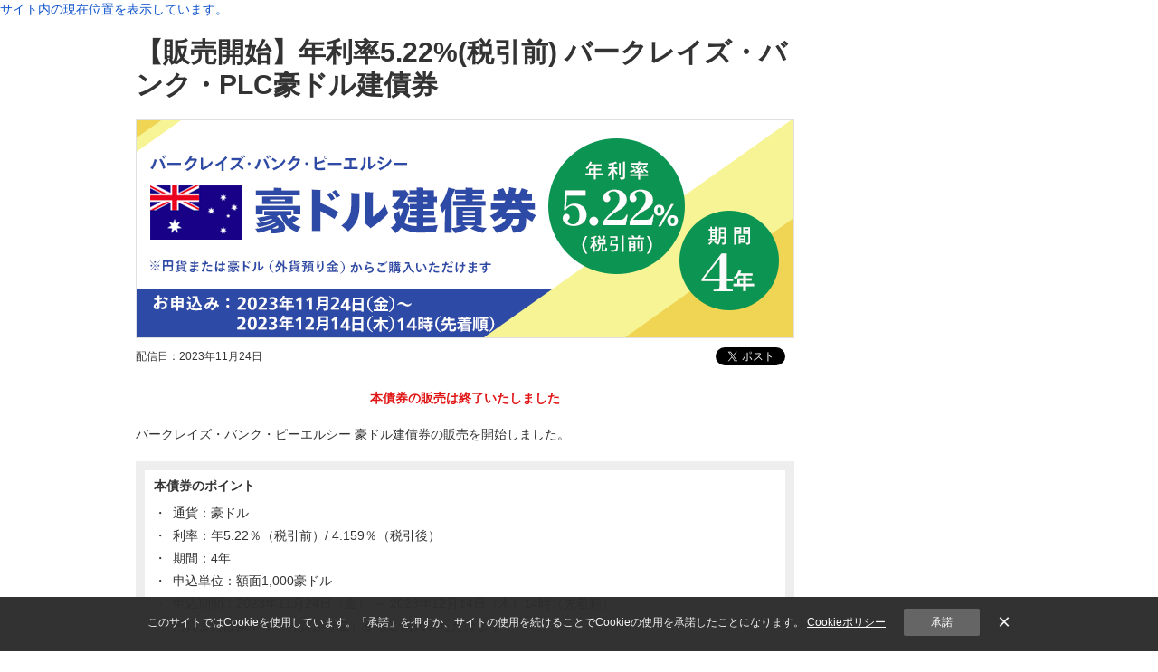

--- FILE ---
content_type: text/html
request_url: https://info.monex.co.jp/news/2023/20231124_03.html?login
body_size: 12895
content:
<!DOCTYPE html>
<html lang="ja" prefix="og: http://ogp.me/ns#">
<head>
<meta charset="UTF-8">
<meta http-equiv="X-UA-Compatible" content="IE=edge">
<meta name="viewport" content="width=device-width">
<meta name="format-detection" content="telephone=no">
<link rel="shortcut icon" href="/favicon.ico">










<title>【販売開始】年利率5.22%(税引前) バークレイズ・バンク・PLC豪ドル建債券 | 最新情報 | マネックス証券</title>
<meta name="date" content="2023-11-24">
<meta name="description" content="バークレイズ・バンク・ピーエルシー 豪ドル建債券の販売を開始しました。年限4年、利率5.22%(税引前)です。">
<meta name="keywords" content="">
<meta property="og:title" content="【販売開始】年利率5.22%(税引前) バークレイズ・バンク・PLC豪ドル建債券">
<meta property="og:url" content="https://info.monex.co.jp/news/2023/20231124_03.html">
<meta property="og:image" content="https://info.monex.co.jp/news/image/2023/20231124_03/sns_1200-630.png?v=20231124000000">
<meta property="og:site_name" content="マネックス証券">
<meta property="og:description" content="バークレイズ・バンク・ピーエルシー 豪ドル建債券の販売を開始しました。年限4年、利率5.22%(税引前)です。">
<meta name="twitter:card" content="summary_large_image">
<meta name="twitter:site" content="@MonexJP">
<meta name="twitter:title" content="【販売開始】年利率5.22%(税引前) バークレイズ・バンク・PLC豪ドル建債券">
<meta name="twitter:url" content="https://info.monex.co.jp/news/2023/20231124_03.html">

<meta name="twitter:description" content="バークレイズ・バンク・ピーエルシー 豪ドル建債券の販売を開始しました。年限4年、利率5.22%(税引前)です。">
<link rel="stylesheet" href="/style/css2_8/common/base.css" media="all">
<link rel="stylesheet" href="/style/css2_8/common/parts.css" media="all">
<link rel="stylesheet" href="https://info.monex.co.jp/gnavi/v1/gnavi.css" media="all">
<link rel="stylesheet" href="/style/css2_8/common/gnavi_rwd.css" media="all">









<script src="/javascript/js2_8/common/jquery-3.7.1.min.js"></script>
<script src="/javascript/js2_8/common/imageMapResizer.min.js"></script>
<script src="/javascript/js2_8/common/common.js"></script>
<script src="/javascript/js2_8/common/gnavi.js"></script>
<script src="/javascript/js2_8/common/faq_redirect.js"></script>











<!--<link rel="stylesheet" media="screen" type="text/css" href="/style/common/css2_0/sp.css">-->
<style>

</style>
</head>
<body>
<!-- Google Tag Manager -->
<noscript><iframe src="//www.googletagmanager.com/ns.html?id=GTM-G6CZ"
height="0" width="0" style="display:none;visibility:hidden"></iframe></noscript>
<script>(function(w,d,s,l,i){w[l]=w[l]||[];w[l].push({'gtm.start':
new Date().getTime(),event:'gtm.js'});var f=d.getElementsByTagName(s)[0],
j=d.createElement(s),dl=l!='dataLayer'?'&l='+l:'';j.async=true;j.src=
'//www.googletagmanager.com/gtm.js?id='+i+dl;f.parentNode.insertBefore(j,f);
})(window,document,'script','dataLayer','GTM-G6CZ');</script>
<!-- End Google Tag Manager -->






<div class="u-only-pc">
	<div id="navi-header">
		<!-- ヘッダ（グロナビ）部のホルダ -->
	</div>

	<div id="navi-header-sub">
		<!-- サブヘッダ（商品ナビ）部のホルダ -->
	</div>
</div><!-- /u-only-pc -->

<div class="u-only-sp" id="header-sp">
	<div id="header">
		<div id="top-head">
			<div class="inner guest">
				<div id="mobile-head-g">
					<h1 class="mobile-logo"><a href="https://www.monex.co.jp/"><img src="/image/sp/common/logo.png" alt="マネックス証券"></a></h1>
					<ul class="header-list">
						<li class="header-item nav_sp01"><a href="/sp/apply.html"><span class="header-item-name">口座開設</span></a></li>
						<li class="header-item nav_sp02"><a href="https://mst.monex.co.jp/pc/ITS/login/LoginIDPassword.jsp?m11spview=on"><span class="header-item-name">ログイン</span></a></li>
						<li id="nav_sp_menu" class="header-item nav_sp03"><a href="javascript:void(0)" id="nav_sp_link"><span class="header-item-name">メニュー</span></a></li>
					</ul>
				</div>
			</div>
			<div class="inner member">
				<div id="mobile-head-m">
					<h1 class="mobile-logo"><a href="{www}/pc/servlet/ITS/home/Announce" class="gb-link"><img src="/image/sp/common/step.png" alt="マネックス証券" width="29" height="49"></a></h1>
					<ul class="header-list">
						<li id="nav_sp_menu-m" class="header-item nav_sp03"><a href="javascript:" id="nav_sp_link-m"><span class="header-item-name">メニュー</span></a></li>
					</ul>
				</div>
			</div>
			<div id="mobile-head-jrNisa">
				<div class="navbar-fixed-top" id="app-hide">
					<div class="header-sp navbar navbar-fixed-top navbar-title">
						<div class="navbar-header">
							<div class="baloon-wrap">
								<button onclick="onMenu()" class="navbar-toggle btn-menu panel-btn" type="button" data-toggle="modal" data-target="#gmenu">
									<span class="icon-bar"></span>
									<span class="icon-bar"></span>
									<span class="icon-bar"></span>
								</button>
							</div>
							<a class="navbar-brand underline-none gb-link" href="{www}/pc/servlet/ITS/home/Announce">マネックス証券</a>
						</div>
					</div>
				</div>
			</div>
		</div><!-- /top-head -->
		<div class="member">
			<div class="global-nav" id="navi-list">
				<ul class="nav-list">
					<li><a href="{www}/pc/servlet/ITS/asset/AmountList" class="gb-link">保有残高</a></li>
					<li class="jrnisa-hide"><a href="{www}/pc/servlet/ITS/stock/MrgRefundList" class="gb-link">建玉</a></li>
					<li><a href="{www}/pc/servlet/ITS/stock/StkOrderLst" class="gb-link">注文照会</a></li>
					<li><a href="{www}/pc/servlet/ITS/iocash/InOutCashTop" class="gb-link">入出金</a></li>
				</ul>
			</div>
		</div>
	</div><!-- /header -->
	
	
	
	<!-- ゲストメニュー -->
	<div id="mobile-menu-g" style="top: 57px;">
		<ul class="mobile-menu_main">
			<li><a href="/merit/index.html">はじめての方へ</a></li>
			<li><a href="/campaign/index.html">キャンペーン</a></li>
			<li><a href="/service/fee.html">手数料</a></li>
			<li><a href="/tradetool/index.html">スマホアプリ</a></li>
			<li><a href="/report/sp_index.html">投資情報・レポート</a></li>
			<li><a href="/service/index.html">商品サービス</a>
				<ul class="mobile-menu_sub">
					<li><a href="/stock/index.html">株式取引</a></li>
					<li><a href="/margin-trade/index.html">信用取引</a></li>
					<li><a href="/foreign-stock/index.html">米国株･中国株</a></li>
					<li><a href="/sp/fund/index.html">投資信託</a></li>
					<li><a href="/sp/bond/index.html">債券</a></li>
					<li><a href="/fx/index.html">FX</a></li>
					<li><a href="/crypto/index.html">暗号資産CFD</a></li>
					<li><a href="/futures/index.html">先物・オプション</a></li>
					<li><a href="/gold/index.html">金・プラチナ</a></li>
					<li><a href="/oncompass/index.html">おまかせ運用（ON COMPASS）</a></li>
					<li><a href="/sp/nisa/index.html">NISA</a></li>
					<li><a href="https://mst.monex.co.jp/mst/servlet/ITS/ideco/IDecoGuestTop">iDeCo</a></li>
					<li><a href="/nikoyuka/index.html">私募ファンド</a></li>
					<li><a href="/life-events/index.html">財産管理・相続</a></li>
				</ul>
			</li>
		</ul><!-- /mobile-menu_main -->
		<ul class="mobile-menu_main2">
			<li><a href="https://faq.monex.co.jp/?site_domain=default">よくあるご質問</a></li>
			<li><a href="/support/index.html">お客様サポート</a></li>
			<li><a href="/company/index.html">会社情報</a></li>
		</ul><!-- /mobile-menu_main2 -->
		<div class="mobile-menu_else">
			<form name="SS_searchForm" id="SS_searchForm" action="https://search.monex.co.jp/search" method="get" enctype="application/x-www-form-urlencoded">
				<input type="hidden" name="site" value="D6HR8H80">
				<input type="hidden" name="charset" value="UTF-8">
				<input type="hidden" name="group" value="1">
				<input type="hidden" name="design" value="2">
				<input type="text" placeholder="サイト内検索" name="query" id="SS_searchQuery" class="search_Keywords" maxlength="100">
				<input type="image" src="https://info.monex.co.jp/image/sp/common/ic_search_sp.png" name="Search" id="SS_searchSubmit" alt="サイト内検索ボタン">
			</form>
		</div><!-- /mobile-menu_else -->
	</div><!-- /mobile-menu -->
	
	<!-- メンバーメニュー -->
	<div id="mobile-menu-m">
		<ul>
			<li class="first-menu"><a href="{www}/pc/servlet/ITS/home/Announce" class="gb-link">MYPAGE</a></li>
			<li class="first-menu">
				<a href="javascript:void(0)" id="nav-open-account" class="nav-open">保有残高・口座管理<span class="new-menu"></span></a>
				<ul id="nav-account">
					<li class="menu-title">資産</li>
					<li class="second-menu"><a href="{www}/pc/servlet/ITS/asset/AmountList" class="gb-link">保有残高</a></li>
					<li class="second-menu"><a href="{www}/pc/servlet/ITS/asset/MoneyToSpareSummary" class="gb-link">余力情報</a></li>
					<li class="second-menu"><a href="{www}/pc/servlet/ITS/login/TransitionSsoForInternal?encodePrm=bsk2wv8wsbsujekx6l1usrqxyobdo1zxdc8n6hnfieyn2wmpkgfmgcv2g19qjp2eevc59mo3psf6k" class="gb-link">マネックスポイント</a></li>
					<li class="second-menu"><a href="{www}/pc/servlet/ITS/stock/MrgRefundList" class="gb-link">信用建玉一覧</a></li>
					<li class="second-menu"><a href="{www}/pc/servlet/ITS/asset/MoneyToSpareSummary" class="gb-link">信用余力情報</a></li>
					<li class="second-menu"><a href="https://mst.monex.co.jp/pc/ITS/login/LoginIDPassword.jsp?url1=kei&url2=/servlet/ITS/stock/RightsIssueList">新株予約権割当一覧</a></li>
					<li class="menu-title">履歴</li>
					<li class="second-menu"><a href="{www}/pc/servlet/ITS/asset/DealArchive" class="gb-link">取引履歴</a></li>
					<li class="second-menu"><a href="{www}/pc/servlet/ITS/asset/ClearAcc" class="gb-link">精算表</a></li>
					<li class="second-menu"><a href="{www}/pc/servlet/ITS/asset/SailPlDetail" class="gb-link">売却損益明細</a></li>
					<li class="second-menu"><a href="https://mst.monex.co.jp/pc/ITS/login/LoginIDPassword.jsp?url1=kei&url2=/servlet/ITS/asset/TotalReturn">トータルリターン</a></li>
					<li class="second-menu"><a href="https://labs.monex.co.jp/view-sp/">MONEX VIEW（資産推移）</a></li>
					<li class="menu-title">書面</li>
					<li class="second-menu"><a href="{www}/pc/servlet/ITS/customer/DocSearch" class="gb-link">電子交付書面</a></li>
					<li class="second-menu"><a href="https://info.monex.co.jp/support/change.html">手続き書類請求</a></li>
					<li class="menu-title">口座管理</li>
					<li class="second-menu"><a href="{www}/pc/servlet/ITS/login/TransitionSsoForInternal?page=integrate&initialDispId=0802&path=&stopFlg=1" class="gb-link">お客様情報 確認・変更</a></li>
					<li class="second-menu"><a href="{www}/pc/servlet/ITS/login/TransitionSsoForInternal?page=integrate&initialDispId=0819&path=" class="gb-link">メール登録状況</a></li>
					<li class="second-menu"><a href="https://mst.monex.co.jp/pc/ITS/login/LoginIDPassword.jsp?url1=kei&url2=/servlet/ITS/login/TransitionSsoForInternal&encodePrm=bsk2wv8wsbsujekx6l1usrqxyobdo1zxdc8n6hnfieyn2wmpkgfmgcv2gmrsting9c9lk9ao7r07w">株式売買手数料</a></li>
				</ul>
			</li>
			<li class="first-menu">
				<a href="javascript:void(0)" id="nav-open-deposits" class="nav-open">入出金<span class="new-menu"></span></a>
				<ul id="nav-deposits">
					<li class="second-menu"><a href="{www}/pc/servlet/ITS/iocash/InOutCashTop" class="gb-link">入出金</a></li>
					<li class="second-menu"><a href="{www}/pc/servlet/ITS/iocash/NlTransferSelect" class="gb-link">入金指示</a></li>
					<li class="second-menu"><a href="https://mst.monex.co.jp/pc/ITS/login/LoginIDPassword.jsp?transKbn=2&url1=/servlet/ITS/iocash/NlTransferLst">入金指示照会</a></li>
					<li class="second-menu"><a href="{www}/pc/servlet/ITS/iocash/InvMoneyAsg" class="gb-link">出金指示</a></li>
					<li class="second-menu"><a href="https://mst.monex.co.jp/pc/ITS/login/LoginIDPassword.jsp?url1=kei&url2=/servlet/ITS/iocash/InvMoneyList">出金指示照会</a></li>
					<li class="second-menu"><a href="{www}/pc/servlet/ITS/iocash/CollatTransferTop" class="gb-link">資金振替</a></li>
					<li class="second-menu"><a href="{www}/pc/servlet/ITS/asset/ClearAcc" class="gb-link">精算表（入出金履歴）</a></li>
					<li class="second-menu"><a href="{www}/pc/servlet/ITS/exchange/InvExcAsg" class="gb-link">リアルタイム外国為替取引</a></li>
				</ul>
			</li>
			<li class="first-menu">
				<a href="javascript:void(0)" id="nav-open-investment" class="nav-open">投資情報<span class="new-menu"></span></a>
				<ul id="nav-investment">
					<li class="second-menu"><a href="{www}/pc/servlet/ITS/info/TransitionSsoForInsight?page=marketinfo" class="gb-link">マーケット情報</a></li>
					<li class="second-menu"><a href="{www}/pc/servlet/ITS/info/TransitionSsoForInsight?page=marketboard" class="gb-link">マーケットボード</a></li>
					<li class="second-menu"><a href="{www}/pc/servlet/ITS/info/TransitionSsoForInsight?page=news" class="gb-link">ニュース</a></li>
					<li class="second-menu"><a href="{www}/pc/servlet/ITS/info/TransitionSsoForInsight?page=hotlist" class="gb-link">ランキング</a></li>
					<li class="second-menu"><a href="{www}/pc/servlet/ITS/info/TransitionSsoForInsight?page=scan" class="gb-link">スクリーニング</a></li>
					<li class="second-menu"><a href="/theme/redirect.html?kei=https://info.monex.co.jp/" target="_blank">テーマ別投資情報&nbsp;</a></li>
					<li class="second-menu"><a href="{www}/pc/servlet/ITS/login/TransitionSsoForInternal?page=integrate&path=/servlet/ITS/fi/FIClosingCalendarJPMember" class="gb-link">国内株式決算カレンダー</a></li>
					<li class="second-menu"><a href="{www}/pc/servlet/ITS/login/TransitionSsoForInternal?page=integrate&path=/servlet/ITS/fi/FIClosingCalendarUSMember" class="gb-link">米国株式決算カレンダー</a></li>
					<li class="second-menu"><a href="{www}/pc/servlet/ITS/report/EconomyIndexCalendar?documentClass=01" class="gb-link">経済指標カレンダー</a></li>
					<li class="second-menu"><a href="{www}/pc/ITS/report/MonexFxCmsReportNotLogin.jsp" class="gb-link">各国政策金利表&nbsp;</a></li>
					<li class="second-menu"><a href="https://info.monex.co.jp/market-information/calendar/index.html" target="_blank">マネックスカレンダー&nbsp;<img src="https://mst.monex.co.jp/pc/static/img/common/icon_pc-sp.png" alt="" class="pcicon"></a></li>
					<li class="second-menu"><a href="{www}/pc/servlet/ITS/info/InfoToolList" class="gb-link">ツール&nbsp;<img src="https://mst.monex.co.jp/pc/static/img/common/icon_pc-sp.png" alt="" class="pcicon"></a></li>
					<li class="second-menu"><a href="https://info.monex.co.jp/invest/mail-service.html">メールサービス&nbsp;</a></li>
					<li class="second-menu"><a target="_blank" href="https://mst.monex.co.jp/mst/servlet/ITS/info/StabiOpe">安定操作実施銘柄</a></li>
					<li class="second-menu"><a href="https://info.monex.co.jp/stock/eibun-kaiji.html" target="_blank">英文開示銘柄&nbsp;</a></li>
				</ul>
			</li>
			<li class="first-menu margin-border">
				<a href="javascript:void(0)" id="nav-open-report" class="nav-open">レポートセミナー<span class="new-menu"></span></a>
				<ul id="nav-report">
					<li class="second-menu"><a href="https://media.monex.co.jp/" target="_blank">マネクリ</a></li>
					<li class="second-menu"><a href="https://mst.monex.co.jp/pc/ITS/login/LoginIDPassword.jsp?url1=kei&url2=/servlet/ITS/report/ReportList">レポート・セミナー&nbsp;</a></li>
				</ul>
			</li>
			<li class="first-menu">
				<a href="javascript:void(0)" id="nav-open-stock" class="nav-open">株式取引<span class="new-menu"></span></a>
				<ul id="nav-stock">
					<li class="second-menu"><a href="{www}/pc/servlet/ITS/stock/StockTop" class="gb-link">株式取引</a></li>
					<li class="second-menu"><a href="{www}/pc/servlet/ITS/stock/StkDescSearch" class="gb-link">銘柄検索（買付）</a></li>
					<li class="second-menu"><a href="{www}/pc/servlet/ITS/asset/AmountList" class="gb-link">保有残高・売却</a></li>
					<li class="second-menu"><a href="{www}/pc/servlet/ITS/stock/StkOrderLst" class="gb-link">注文約定一覧</a></li>
					<li class="second-menu"><a href="{www}/pc/servlet/ITS/stock/SuccOrderList" class="gb-link">連続注文一覧</a></li>
					<li class="second-menu"><a href="{www}/pc/servlet/ITS/login/TransitionSsoForInternal?page=integrate&initialDispId=0839&path=" class="gb-link">株式手数料充当</a></li>
					<li class="second-menu"><a href="{www}/pc/servlet/ITS/customer/PriceAlertMail" class="gb-link">株価アラートメール&nbsp;</a></li>
					<li class="second-menu"><a href="{www}/pc/servlet/ITS/stkloan/LendStkSharInfoSearch" class="gb-link">株主優待検索</a></li>
					<li class="menu-title">株式関連サービス</li>
					<li class="second-menu"><a href="{www}/pc/servlet/ITS/stock/IPOTop" class="gb-link">新規公開株</a></li>
					<li class="second-menu"><a href="{www}/pc/servlet/ITS/stock/HakabuTop" class="gb-link">ワン株（単元未満株）</a></li>
					<li class="second-menu"><a href="{www}/pc/servlet/ITS/stkloan/KashikabuTop" class="gb-link">貸株サービス</a></li>
					<li class="second-menu"><a href="{www}/pc/servlet/ITS/stock/BunbaiTop" class="gb-link">立会外分売</a></li>
					<li class="second-menu"><a href="{www}/pc/ITS/login/LoginIDPassword.jsp?transKbn=2&url1=/servlet/ITS/login/TransitionSsoForInternal?page=integrate&path=/servlet/ITS/fi/EtfStockList?encodePrm=1hps27gcibxeyg96gmu2w32crt9skyugwh171boh62uzepf8focb0o1x20bd249yxtjk9ce3e2pv4j2g6dkhcszr225ibl5p9s0237bdey6hwciq9959f0xuf2jpdclhilsfg5bjw6myfop7tf393yxc3s96ehm833n5g6o0livw" class="gb-link">ETF/ETN取扱銘柄一覧</a></li>
					<li class="second-menu"><a href="{www}/pc/ITS/login/LoginIDPassword.jsp?transKbn=2&url1=/servlet/ITS/login/TransitionSsoForInternal?page=integrate&path=/servlet/ITS/fi/ReitStockList" class="gb-link">J-REIT取扱銘柄一覧</a></li>
					<li class="second-menu"><a href="{www}/pc/ITS/login/LoginIDPassword.jsp?transKbn=2&url1=/servlet/ITS/login/TransitionSsoForInternal?page=integrate&path=/servlet/ITS/fi/EtfReitRankingList" class="gb-link">ETF/ETN・J-REITランキング</a></li>
					<li class="second-menu">
						<a href="javascript:void(0)" id="nav-open-adviser" class="nav-open">マネックスアドバイザー<span class="new-menu"></span></a>
						<ul id="nav-adviser">
							<li class="third-menu"><a href="https://info.monex.co.jp/sp/monex-adviser/index.html" target="_blank">マネックスアドバイザー</a></li>
							<li class="third-menu"><a href="https://info.monex.co.jp/sp/monex-adviser/characteristic.html" target="_blank">サービスの特長</a></li>
							<li class="third-menu"><a href="https://info.monex.co.jp/sp/monex-adviser/utilization01.html" target="_blank">資産運用をはじめられる方へ</a></li>
							<li class="third-menu"><a href="https://info.monex.co.jp/sp/monex-adviser/utilization02.html" target="_blank">効率的な投資をされたい方へ</a></li>
							<li class="third-menu"><a href="https://info.monex.co.jp/sp/monex-adviser/fee.html" target="_blank">サービス利用料</a></li>
							<li class="third-menu"><a href="https://info.monex.co.jp/sp/monex-adviser/procedure.html" target="_blank">お手続き方法</a></li>
							<li class="third-menu bp10"><a href="https://info.monex.co.jp/sp/monex-adviser/faq.html" target="_blank">よくある質問</a></li>
						</ul>
					</li>
					<li class="second-menu"><a href="https://info.monex.co.jp/tob/index.html">株式公開買付（TOB）</a></li>
				</ul>
			</li>
			<li class="first-menu">
				<a href="javascript:void(0)" id="nav-open-margin" class="nav-open">信用取引<span class="new-menu"></span></a>
				<ul id="nav-margin">
					<li class="second-menu"><a href="{www}/pc/servlet/ITS/stock/MarginAcOpenTop" class="gb-link">信用取引</a></li>
					<li class="second-menu"><a href="{www}/pc/servlet/ITS/stock/MrgDescSearch" class="gb-link">銘柄検索（新規注文）</a></li>
					<li class="second-menu"><a href="{www}/pc/servlet/ITS/stock/MrgRefundList" class="gb-link">建玉一覧（返済・現引・現渡）</a></li>
					<li class="second-menu"><a href="{www}/pc/servlet/ITS/asset/MoneyToSpare" class="gb-link">信用余力情報</a></li>
					<li class="second-menu"><a href="{www}/pc/servlet/ITS/asset/AmountList" class="gb-link">保有残高</a></li>
					<li class="second-menu"><a href="{www}/pc/servlet/ITS/stock/StkOrderLst" class="gb-link">注文約定一覧</a></li>
					<li class="second-menu"><a href="{www}/pc/servlet/ITS/stock/SuccOrderList" class="gb-link">連続注文一覧</a></li>
					<li class="second-menu"><a href="{www}/pc/servlet/ITS/login/TransitionSsoForInternal?page=integrate&initialDispId=0308&path=" class="gb-link">みまもるくん（自動決済サービス）</a></li>
					<li class="second-menu"><a href="{www}/pc/servlet/ITS/mrgrestriction/StkDescWarningInfo" class="gb-link" target="_blank">取引注意銘柄情報</a></li>
					<li class="second-menu"><a href="{www}/pc/servlet/ITS/stock/MarginAvailableDescList" class="gb-link">信用取引 取扱銘柄一覧</a></li>
					<li class="second-menu"><a href="{www}/pc/servlet/ITS/stock/GnlMrgSellDescList" class="gb-link">一般信用売建銘柄一覧</a></li>
					<li class="second-menu"><a href="{www}/pc/servlet/ITS/stock/SpShortSellRateList" class="gb-link">スペシャル空売り料一覧</a></li>
				</ul>
			</li>
			<li class="first-menu">
				<a href="javascript:void(0)" id="nav-open-foreign" class="nav-open">米国株・中国株<span class="new-menu"></span></a>
				<ul id="nav-foreign">
					<li class="second-menu"><a href="{www}/pc/servlet/ITS/foreign/ForeignStockTop" class="gb-link">米国株・中国株</a></li>
					<li class="second-menu"><a href="{www}/pc/servlet/ITS/foreign/UsStockTop" class="gb-link">米国株</a></li>
					<li class="second-menu"><a href="{www}/pc/servlet/ITS/foreign/ChinaStockTop" class="gb-link">中国株</a></li>
				</ul>
			</li>
			<li class="first-menu">
				<a href="javascript:void(0)" id="nav-open-fund" class="nav-open">投資信託<span class="new-menu"></span></a>
				<ul id="nav-fund">
					<li class="second-menu"><a href="{www}/pc/servlet/ITS/fund/FundTop" class="gb-link">投資信託</a></li>
					<li class="second-menu"><a href="{www}/pc/servlet/ITS/fund/FundTsumitateTop" class="gb-link">投信つみたて</a></li>
					<li class="second-menu"><a href="{www}/pc/servlet/ITS/fund/TransitionSsoForAnnex?page=search" class="gb-link">ファンド検索（商品一覧）</a></li>
					<li class="second-menu"><a href="{www}/pc/servlet/ITS/asset/AmountList" class="gb-link">保有残高・売却</a></li>
					<li class="second-menu"><a href="https://mst.monex.co.jp/pc/ITS/login/LoginIDPassword.jsp?url1=kei&url2=/servlet/ITS/fund/FundOrderList">投信注文照会</a></li>
					<li class="second-menu"><a href="{www}/pc/servlet/ITS/fund/InvOrderList" class="gb-link">積立申込状況</a></li>
					<li class="second-menu"><a href="https://mst.monex.co.jp/pc/ITS/login/LoginIDPassword.jsp?url1=kei&url2=/servlet/ITS/fund/FundFavoritesBoard&kbn=1">保有銘柄ボード</a></li>
					<li class="second-menu"><a href="https://mst.monex.co.jp/pc/ITS/login/LoginIDPassword.jsp?url1=kei&url2=/servlet/ITS/fund/FundFavoritesBoard&kbn=0=">お気に入りボード</a></li>
					<li class="second-menu"><a href="{www}/pc/servlet/ITS/fund/TransitionSsoForAnnex?page=rankinglist" class="gb-link">ランキング</a></li>
					<li class="second-menu"><a href="{www}/pc/servlet/ITS/login/TransitionSsoForInternal?page=integrate&initialDispId=0803&path=" class="gb-link">分配金・償還金の受取方法</a></li>
				</ul>
			</li>
			<li class="first-menu">
				<a href="javascript:void(0)" id="nav-open-mmf" class="nav-open">外貨建てMMF<span class="new-menu"></span></a>
				<ul id="nav-mmf">
					<li class="second-menu"><a href="{www}/pc/servlet/ITS/fund/FundBuyListMmf" class="gb-link">外貨建てMMF</a></li>
					<li class="second-menu"><a href="{www}/pc/servlet/ITS/fund/FundOrderList" class="gb-link">注文約定一覧</a></li>
					<li class="second-menu"><a href="{www}/pc/servlet/ITS/asset/AmountList" class="gb-link">外貨建てMMF 残高照会</a></li>
					<li class="second-menu"><a href="{www}/pc/servlet/ITS/fund/InvOrderList" class="gb-link">外貨建てMMF 積立内容照会</a></li>
					<li class="second-menu"><a href="{www}/pc/servlet/ITS/exchange/InvExcAsg" class="gb-link">リアルタイム外国為替取引</a></li>
				</ul>
			</li>
			<li class="first-menu">
				<a href="javascript:void(0)" id="nav-open-bond" class="nav-open">債券<span class="new-menu"></span></a>
				<ul id="nav-bond">
					<li class="second-menu"><a href="{www}/pc/servlet/ITS/bond/BondTop" class="gb-link">債券</a></li>
					<li class="second-menu"><a href="{www}/pc/servlet/ITS/bond/BondList" class="gb-link">国内債券</a></li>
					<li class="second-menu"><a href="{www}/pc/servlet/ITS/bond/BondListF" class="gb-link">外国債券</a></li>
					<li class="second-menu"><a href="{www}/pc/servlet/ITS/exchange/InvExcAsg" class="gb-link">リアルタイム外国為替取引</a></li>
					<li class="second-menu"><a href="{www}/pc/servlet/ITS/bond/BondOrderList" class="gb-link">注文約定一覧</a></li>
					<li class="second-menu"><a href="https://mst.monex.co.jp/pc/ITS/login/LoginIDPassword.jsp?url1=togo&path=/servlet/ITS/customer/InterestExtractMethod">利金・償還金 受取通貨確認・変更&nbsp;</a></li>
					<li class="second-menu"><a href="{www}/pc/servlet/ITS/asset/AmountList" class="gb-link">債券 残高照会</a></li>
					<li class="second-menu"><a href="{www}/pc/servlet/ITS/exchange/ForeignTransferIOCash" class="gb-link">外貨振替入力&nbsp;</a></li>
				</ul>
			</li>
			<li class="first-menu"><a href="{www}/pc/servlet/ITS/fx/FXPLUSTop" class="gb-link">FX</a></li>
			<li class="first-menu"><a href="https://mst.monex.co.jp/pc/ITS/login/LoginIDPassword.jsp?transKbn=2&url1=/servlet/ITS/crypto/CryptoTop">暗号資産CFD</a></li>
			<li class="first-menu"><a href="{www}/pc/servlet/ITS/option/OpTop" class="gb-link">先物・オプション</a></li>
			<li class="first-menu"><a href="{www}/pc/servlet/ITS/gold/MonexGoldTop" class="gb-link">金・プラチナ</a></li>
			<li class="first-menu"><a href="/oncompass/index.html">おまかせ運用（ON COMPASS）</a></li>
			<li class="first-menu">
				<a href="javascript:void(0)" id="nav-open-nisa" class="nav-open">NISA<span class="new-menu"></span></a>
				<ul id="nav-nisa">
					<li class="second-menu"><a href="/nisa/index.html">NISA（少額投資非課税制度）</a></li>
					<li class="second-menu"><a href="/nisa/apply.html">NISA口座開設の流れ・申込み  </a></li>
					<li class="second-menu"><a href="/nisa/procedure.html">金融機関変更（他社から乗換）</a></li>
					<li class="second-menu"><a href="/nisa/nisa.html">NISAとは</a></li>
					<li class="second-menu"><a href="/nisa/reserve-investment-nisa.html">つみたて投資枠を解説</a></li>
					<li class="second-menu"><a href="/nisa/growth-investment-nisa.html">成長投資枠を解説</a></li>
					<li class="second-menu"><a href="/nisa/fee.html">NISA手数料と費用</a></li>
					<li class="second-menu"><a href="/nisa/method.html">NISA取引ルール</a></li>
					<li class="second-menu"><a href="/nisa/guide.html">お取引ガイド</a></li>
					<li class="second-menu"><a href="/nisa/rule.html">利用規定等</a></li>
					<li class="second-menu"><a href="/nisa/before2023/index.html">2023年以前のNISA</a></li>
				</ul>
			</li>
			<li class="first-menu">
				<a href="javascript:void(0)" id="nav-open-ideco" class="nav-open">個人型確定拠出年金 iDeCo<span class="new-menu"></span></a>
				<ul id="nav-ideco">
					<li class="second-menu"><a href="https://mst.monex.co.jp/mst/servlet/ITS/ideco/IDecoGuestTop?m11spview=on">個人型確定拠出年金 iDeCo</a></li>
					<li class="second-menu"><a href="/sp/ideco/knowledge/about.html">iDeCoを知る</a></li>
					<li class="second-menu"><a href="/sp/ideco/utilize/publicworkers.html">iDeCo加入例</a></li>
					<li class="second-menu"><a href="/sp/ideco/merit/index.html">マネックス証券で加入するメリット</a></li>
					<li class="second-menu"><a href="/sp/ideco/commission/index.html">手数料</a></li>
					<li class="second-menu"><a href="https://mst.monex.co.jp/mst/servlet/ITS/ideco/IDecoBrandList">商品一覧</a></li>
					<li class="second-menu"><a href="/sp/ideco/products/robot-adviser/index.html">iDeCoポートフォリオ診断（ロボアドバイザー）</a></li>
					<li class="second-menu"><a href="/sp/ideco/flow/new-application.html">お手続き方法</a></li>
					<li class="second-menu"><a href="/sp/ideco/faq/index.html">よくある質問</a></li>
				</ul>
			</li>
			<li class="first-menu"><a href="{www}/pc/servlet/ITS/nikoyuka/NikoyukaTop" class="gb-link">私募ファンド</a></li>
			<li class="first-menu"><a href="/life-events/index.html">財産管理・相続</a></li>
			<li class="first-menu margin-border">
				<a href="javascript:void(0)" id="nav-open-etc" class="nav-open">その他商品サービス<span class="new-menu"></span></a>
				<ul id="nav-etc">
					<li class="second-menu"><a href="https://labs.monex.co.jp/view-sp/">MONEX VIEW</a></li>
					<li class="second-menu"><a href="https://labs.monex.co.jp/vision-sp/">MONEX VISION</a></li>
					<li class="second-menu"><a href="https://labs.monex.co.jp/oretra/">MONEX 投資力診断</a></li>
					<li class="second-menu"><a href="{www}/pc/servlet/ITS/home/ProductsServiceTop" class="gb-link">商品・サービス一覧&nbsp;</a></li>
				</ul>
			</li>
			<li class="first-menu"><a href="https://faq.monex.co.jp/?site_domain=default">よくあるご質問</a></li>
			<li class="first-menu"><a href="/support/index.html">お客様サポート</a></li>
			<div class="footer-btn">
				<button class="menu">
					<a href="https://mst.monex.co.jp/pc/ITS/login/LoginIDPassword.jsp?transKbn=2&url1=/servlet/ITS/login/CheckMajorCustmer?m11spview=off">
						<p class="menu-btn-pc"> </p>
						<p class="pc-saiteText"><span class="sp-menu-font16">PCサイト</span><br><span class="sp-menu-font12">(MY PAGE)</span></p>
					</a>
				</button>
				<button class="menu">
					<a href="https://mst.monex.co.jp/pc/ITS/login/LoginIDPassword.jsp?url1=togo&path=/ITS/login/Logout.jsp">
						<p class="menu-btn-logout"></p>
						<p class="logoutText">ログアウト</p>
					</a>
				</button>
			</div>
		</ul>
	</div>

	<div id="mobile-menu-cover-g"></div>
	<div id="mobile-menu-cover-m"></div>
	
	<!-- ジュニアNISA用メニュー -->
	<div id="layerMessage">
		<div class="menu-fukidashi"><img src="https://info.monex.co.jp/image/sp/common/menu-fukidashi.png" alt=""></div>
		<div id="layerMessageMenu">
			<div class="menu-area menu-baloon">
				<p class="menu-title">総合メニュー</p>
				<dl id="menu">
					<dt><a href="{www}/pc/servlet/ITS/home/Announce" class="gb-link">MYPAGE</a></dt>
					<dd></dd>
					<dt><span class="menu-btn"></span>保有残高・口座管理</dt>
					<dd>
						<ul>
							<li><a href="{www}/pc/servlet/ITS/asset/AmountList" class="gb-link">保有残高</a></li>
							<li><a href="{www}/pc/servlet/ITS/asset/MoneyToSpareSummary" class="gb-link">余力情報</a></li>
							<li><a href="{www}/pc/servlet/ITS/login/TransitionSsoForInternal?encodePrm=bsk2wv8wsbsujekx6l1usrqxyobdo1zxdc8n6hnfieyn2wmpkgfmgcv2g19qjp2eevc59mo3psf6k" class="gb-link">マネックスポイント</a></li>
							<li><a href="https://mst.monex.co.jp/pc/ITS/login/LoginIDPassword.jsp?url1=kei&url2=/servlet/ITS/stock/RightsIssueList">新株予約権割当一覧</a></li>
							<li><a href="{www}/pc/servlet/ITS/asset/DealArchive" class="gb-link">取引履歴・損益</a></li>
							<li><a href="{www}/pc/servlet/ITS/asset/ClearAcc" class="gb-link">精算表</a></li>
							<li><a href="{www}/pc/servlet/ITS/asset/SailPlDetail" class="gb-link">売却損益明細</a></li>
							<li><a href="{www}/pc/servlet/ITS/login/TransitionSsoForInternal?page=integrate&initialDispId=0802&path=&stopFlg=1" class="gb-link">お客様情報 確認・変更</a></li>
							<li><a href="{www}/pc/servlet/ITS/login/TransitionSsoForInternal?page=integrate&initialDispId=0819&path=" class="gb-link">メール登録状況</a></li>
							<li><a href="https://mst.monex.co.jp/pc/ITS/login/LoginIDPassword.jsp?url1=kei&url2=/servlet/ITS/login/TransitionSsoForInternal&encodePrm=bsk2wv8wsbsujekx6l1usrqxyobdo1zxdc8n6hnfieyn2wmpkgfmgcv2gmrsting9c9lk9ao7r07w">株式売買手数料</a></li>
						</ul>
					</dd>

					<dt><span class="menu-btn"></span>入出金</dt>
					<dd>
						<ul>
							<li><a href="{www}/pc/servlet/ITS/iocash/InOutCashTop" class="gb-link">入出金</a></li>
							<li><a href="{www}/pc/servlet/ITS/asset/ClearAcc" class="gb-link">精算表（入出金履歴）</a></li>
							<li><a href="{www}/pc/servlet/ITS/exchange/InvExcAsg" class="gb-link">リアルタイム外国為替取引</a></li>
						</ul>
					</dd>

					<dt><span class="menu-btn"></span>投資情報</dt>
					<dd>
						<ul>
							<li><a href="{www}/pc/servlet/ITS/info/TransitionSsoForInsight?page=marketinfo" class="gb-link">マーケット情報</a></li>
							<li><a href="{www}/pc/servlet/ITS/info/TransitionSsoForInsight?page=marketboard" class="gb-link">マーケットボード</a></li>
							<li><a href="{www}/pc/servlet/ITS/info/TransitionSsoForInsight?page=news" class="gb-link">ニュース</a></li>
							<li><a href="{www}/pc/servlet/ITS/info/TransitionSsoForInsight?page=hotlist" class="gb-link">ランキング</a></li>
							<li><a href="{www}/pc/servlet/ITS/info/TransitionSsoForInsight?page=scan" class="gb-link">スクリーニング</a></li>
							<li><a href="/theme/redirect.html?kei=https://info.monex.co.jp/" target="_blank">テーマ別投資情報</a></li>
							<li><a href="{www}/pc/servlet/ITS/login/TransitionSsoForInternal?page=integrate&path=/servlet/ITS/fi/FIClosingCalendarJPMember" class="gb-link">国内株式決算カレンダー</a></li>
							<li><a href="{www}/pc/servlet/ITS/login/TransitionSsoForInternal?page=integrate&path=/servlet/ITS/fi/FIClosingCalendarUSMember" class="gb-link">米国株式決算カレンダー</a></li>
							<li><a href="{www}/pc/servlet/ITS/report/EconomyIndexCalendar?documentClass=01" class="gb-link">経済指標カレンダー</a></li>
							<li><a href="{www}/pc/ITS/report/MonexFxCmsReportNotLogin.jsp" class="gb-link">各国政策金利表</a></li>
							<li><a href="/market-information/calendar/index.html">マネックスカレンダー&nbsp;<img src="https://info.monex.co.jp/image/sp/common/icon_pc-sp.png" alt="" class="pcicon"></a></li>
							<li><a href="/market-information/mail-service/index.html">メールサービス</a></li>
							<li><a href="https://mst.monex.co.jp/mst/servlet/ITS/info/StabiOpe" target="_blank">安定操作実施銘柄</a></li>
							<li><a href="/stock/eibun-kaiji.html" target="_blank">英文開示銘柄</a></li>
						</ul>
					</dd>
					<dt><span class="menu-btn"></span>レポートセミナー</dt>
					<dd>
						<ul>
							<li><a href="https://media.monex.co.jp/" target="_blank">マネクリ</a></li>
							<li><a href="https://mst.monex.co.jp/pc/ITS/login/LoginIDPassword.jsp?url1=kei&url2=/servlet/ITS/report/ReportList">レポート・セミナー&nbsp;<img src="https://info.monex.co.jp/image/sp/common/icon_pc-sp.png" alt="" class="pcicon"></a></li>
						</ul>
					</dd>
					<dt><span class="menu-btn"></span>株式取引</dt>
					<dd>
						<ul>
							<li><a href="{www}/pc/servlet/ITS/stock/StockTop" class="gb-link">株式取引</a></li>
							<li><a href="{www}/pc/servlet/ITS/stock/StkDescSearch" class="gb-link">銘柄検索（買付）</a></li>
							<li><a href="{www}/pc/servlet/ITS/asset/AmountList" class="gb-link">保有残高・売却</a></li>
							<li><a href="{www}/pc/servlet/ITS/stock/StkOrderLst" class="gb-link">注文約定一覧</a></li>
							<li><a href="{www}/pc/servlet/ITS/stock/SuccOrderList" class="gb-link">連続注文一覧</a></li>
							<li><a href="{www}/pc/servlet/ITS/login/TransitionSsoForInternal?page=integrate&initialDispId=0839&path=" class="gb-link">株式手数料充当</a></li>
							<li><a href="{www}/pc/servlet/ITS/customer/PriceAlertMail" class="gb-link">株価アラートメール</a></li>
							<li><a href="{www}/pc/servlet/ITS/stkloan/LendStkSharInfoSearch" class="gb-link">株主優待検索</a></li>
							<li><a href="{www}/pc/servlet/ITS/stock/IPOTop" class="gb-link">新規公開株</a></li>
							<li><a href="{www}/pc/servlet/ITS/stock/HakabuTop" class="gb-link">ワン株（単元未満株）</a></li>
							<li><a href="{www}/pc/ITS/login/LoginIDPassword.jsp?transKbn=2&url1=/servlet/ITS/login/TransitionSsoForInternal?page=integrate&path=/servlet/ITS/fi/EtfStockList?encodePrm=1hps27gcibxeyg96gmu2w32crt9skyugwh171boh62uzepf8focb0o1x20bd249yxtjk9ce3e2pv4j2g6dkhcszr225ibl5p9s0237bdey6hwciq9959f0xuf2jpdclhilsfg5bjw6myfop7tf393yxc3s96ehm833n5g6o0livw" class="gb-link">ETF/ETN取扱銘柄一覧</a></li>
							<li><a href="{www}/pc/ITS/login/LoginIDPassword.jsp?transKbn=2&url1=/servlet/ITS/login/TransitionSsoForInternal?page=integrate&path=/servlet/ITS/fi/ReitStockList" class="gb-link">J-REIT取扱銘柄一覧</a></li>
							<li><a href="{www}/pc/ITS/login/LoginIDPassword.jsp?transKbn=2&url1=/servlet/ITS/login/TransitionSsoForInternal?page=integrate&path=/servlet/ITS/fi/EtfReitRankingList" class="gb-link">ETF/ETN・J-REITランキング</a></li>
					</dd>
					<dt><span class="menu-btn"></span>投資信託</dt>
					<dd>
						<ul>
							<li><a href="{www}/pc/servlet/ITS/fund/FundTop" class="gb-link">投資信託</a></li>
							<li><a href="{www}/pc/servlet/ITS/fund/TransitionSsoForAnnex?page=search" class="gb-link">ファンド検索（商品一覧）</a></li>
							<li><a href="{www}/pc/servlet/ITS/asset/AmountList" class="gb-link">保有残高・売却</a></li>
							<li><a href="https://mst.monex.co.jp/pc/ITS/login/LoginIDPassword.jsp?url1=kei&url2=/servlet/ITS/fund/FundOrderList">投信注文照会</a></li>
							<li><a href="{www}/pc/servlet/ITS/fund/InvOrderList" class="gb-link">積立申込状況</a></li>
							<li><a href="https://mst.monex.co.jp/pc/ITS/login/LoginIDPassword.jsp?url1=kei&url2=/servlet/ITS/fund/FundFavoritesBoard&kbn=1">保有銘柄ボード</a></li>
							<li><a href="https://mst.monex.co.jp/pc/ITS/login/LoginIDPassword.jsp?url1=kei&url2=/servlet/ITS/fund/FundFavoritesBoard&kbn=0">お気に入りボード</a></li>
							<li><a href="{www}/pc/servlet/ITS/fund/TransitionSsoForAnnex?page=rankinglist" class="gb-link">ランキング</a></li>
						</ul>
					</dd>

					<dt><span class="menu-btn"></span>債券</dt>
					<dd>
						<ul>
							<li><a href="{www}/pc/servlet/ITS/bond/BondTop" class="gb-link">債券</a></li>
							<li><a href="{www}/pc/servlet/ITS/bond/BondList" class="gb-link">国内債券</a></li>
							<li><a href="{www}/pc/servlet/ITS/bond/BondListF" class="gb-link">外国債券</a></li>
							<li><a href="{www}/pc/servlet/ITS/exchange/InvExcAsg" class="gb-link">リアルタイム外国為替取引</a></li>
							<li><a href="{www}/pc/servlet/ITS/bond/BondOrderList" class="gb-link">注文約定一覧</a></li>
							<li><a href="https://mst.monex.co.jp/pc/ITS/login/LoginIDPassword.jsp?url1=togo&path=/servlet/ITS/customer/InterestExtractMethod">利金・償還金 受取通貨確認・変更</a></li>
							<li><a href="{www}/pc/servlet/ITS/asset/AmountList" class="gb-link">債券 残高照会</a></li>
						</ul>
					</dd>

					<dt><span class="menu-btn"></span>その他商品サービス</dt>
					<dd>
						<ul>
							<li><a href="https://labs.monex.co.jp/view/index.html">MONEX VIEW</a></li>
							<li><a href="https://labs.monex.co.jp/vision/">MONEX VISION</a></li>
							<li><a href="https://labs.monex.co.jp/oretra/">MONEX 投資力診断</a></li>
							<li><a href="{www}/pc/servlet/ITS/home/ProductsServiceTop" class="gb-link">商品・サービス一覧</a></li>
						</ul>
					</dd>

					<dt><span class="menu-btn"></span>NISA</dt>
					<dd>
						<ul>
							<li><a href="/sp/nisa/index.html">NISA</a></li>
							<li><a href="/sp/nisa/nisa.html">一般NISA</a></li>
							<li><a href="/sp/nisa/tsumitate.html">つみたてNISA</a></li>
							<li><a href="/sp/nisa/junior.html">ジュニアNISA</a></li>
							<li><a href="/nisa/nisa.html">新NISA</a></li>
							<li><a href="/nisa/rollover-top.html">非課税期間満了時の取扱い</a></li>
						</ul>
					</dd>

					<dt><a href="/support/index.html">ヘルプ・お問合せ</a></dt><dd></dd>
					<dt><a href="https://mst.monex.co.jp/pc/ITS/login/LoginIDPassword.jsp?url1=togo&path=/ITS/login/Logout.jsp">ログアウト</a></dt><dd></dd>
				</dl><!-- /menu -->
			</div><!-- /menu-area menu-baloon -->
		</div><!-- /layerMessageMenu -->
	</div><!-- /layerMessage -->
</div><!-- /u-only-sp -->





<div class="reader"><a id="pl-topicpath" name="pl-topicpath">サイト内の現在位置を表示しています。</a></div>
<div class="guest breadcrumb-wrap">
  <ul class="breadcrumb">
    <li><a href="//www.monex.co.jp">ホーム</a></li>
    <li class="breadcrumb-list_sp02"><a href="/company/index.html">会社情報</a></li>
	<li class="breadcrumb-list_sp03 last"><a href="/news/index.html">最新情報</a></li>
  </ul>
</div>
<div class="member breadcrumb-wrap">
  <ul class="breadcrumb">
    <li><a href="{www}/pc/servlet/ITS/home/Announce" class="gb-link">MY PAGE</a></li>
    <li class="breadcrumb-list_sp02"><a href="/company/index.html">会社情報</a></li>
	<li class="breadcrumb-list_sp03 last"><a href="/news/index.html">最新情報</a></li>
  </ul>
</div>
<div id="fb-root"></div>
<script async defer crossorigin="anonymous" src="https://connect.facebook.net/ja_JP/sdk.js#xfbml=1&version=v12.0&appId=206643596548609&autoLogAppEvents=1" nonce="zKZjwFdO"></script>
<div class="contents">
	<div class="contents-in">
		<div class="grid-cmn">
			<div class="col4_03 area-main">
				<div class="h1-bottom80">
                  <h1 class="ttl-cmn-lv01">【販売開始】年利率5.22%(税引前) バークレイズ・バンク・PLC豪ドル建債券</h1>
                  
                  <p class="txt-al-c s-mb-10"><img src="/news/image/2023/20231124_03/main.png" alt="" class="img-bdr_01"></p>
					<div class="__postDate clearfix s-mb-10">
					<div class="__postDate__entry">配信日：2023年11月24日</div>
                    <div class="__postDate__update"></div>
						<ul class="__postDate__snsList clearfix">
							<li>
								<a href="https://twitter.com/share" class="twitter-share-button">Tweet</a> <script>!function(d,s,id){var js,fjs=d.getElementsByTagName(s)[0],p=/^http:/.test(d.location)?'http':'https';if(!d.getElementById(id)){js=d.createElement(s);js.id=id;js.src=p+'://platform.twitter.com/widgets.js';fjs.parentNode.insertBefore(js,fjs);}}(document, 'script', 'twitter-wjs');</script>
							</li>
							<li>
                            <div class="fb-like" data-href="https://info.monex.co.jp/news/2023/20231124_03.html" data-layout="button_count" data-action="like" data-size="small" data-show-faces="false" data-share="true"></div>
							</li>
						</ul>
                    </div><!-- /.__postDate -->

					<div class="__postContent">
						<p class="txt-al-c s-mt-20"><strong class="txt-emphasis">本債券の販売は終了いたしました</strong></p>
<p class="s-mt-20">バークレイズ・バンク・ピーエルシー 豪ドル建債券の販売を開始しました。</p>
<div class="box-zabton bg-gy_01 s-mt-20">
  <div class="box-zabton-in">
    <p class="s-fw-b">本債券のポイント</p>
    <ul class="list-cmn s-mt-10">
      <li>通貨：豪ドル</li>
      <li>利率：年5.22％（税引前）/ 4.159％（税引後）</li>
      <li>期間：4年</li>
      <li>申込単位：額面1,000豪ドル</li>
      <li>申込期間：2023年11月24日（金） ～ 2023年12月14日（木）14時（先着順）</li>
      <li>円貨または豪ドル（外貨預り金）からご購入いただけます</li>
    </ul>
  </div><!-- /box-zabton-in -->
</div>
<p class="txt-al-c s-mt-20"><strong class="txt-emphasis">本債券の販売は終了いたしました</strong></p>
<!-- btn -->
<!-- <div class="s-mt-20">
  <p class="txt-al-c u-only-pc"><a href="https://mst.monex.co.jp/pc/ITS/login/LoginIDPassword.jsp?url1=kei&url2=/servlet/ITS/bond/BondInfo&dscrCd=0060017992&listTypKbn=2&orderFlg=1" class="btn-cmn-move btn-l"><span>銘柄概要を確認し、購入する</span></a></p>
  <p class="txt-al-c u-only-sp"><a href="https://mst.monex.co.jp/pc/ITS/login/LoginIDPassword-sp.jsp?url1=kei&url2=/servlet/ITS/bond/BondInfo&dscrCd=0060017992&listTypKbn=2&orderFlg=1" class="btn-cmn-move btn-l"><span>銘柄概要を確認し、購入する</span></a></p>
  <p class="guest txt-al-c txt-indent-1em s-mt-10"><span class="initial">※</span>ログイン後、お申込み画面へ移動します。</p>
</div> -->
<div class="h2-bottom40 s-mt-30" id="gaiyo">
  <h2 class="ttl-cmn-lv02">銘柄概要</h2>
  <table class="table-cmn_01 table-alternate">
    <colgroup>
      <col class="s-w-180pc s-w-100per_sp">
      <col>
    </colgroup>
    <tbody>
      <tr>
        <th class="table-alternate_th">正式名称</th>
        <td>バークレイズ・バンク・ピーエルシー ２０２7年12月15日満期 豪ドル建社債</td>
      </tr>
      <tr>
        <th class="table-alternate_th">発行体</th>
        <td>バークレイズ・バンク・ピーエルシー</td>
      </tr>
      <tr>
        <th class="table-alternate_th">格付け</th>
        <td>
          <p>A+（S&amp;P）、A1（Moody's）</p>
          <p class="txt-indent-1em"><span class="initial">※</span>日本で登録を受けた信用格付業者ではありません。<br>
            「<a href="/pdf/bond/common/no_rgist_rnk.pdf" class="link-cmn ico-cmn-pdf" target="_blank">無登録格付に関する説明書</a>」（PDF：175KB）を必ずお読みください。</p>
        </td>
      </tr>
      <tr>
        <th class="table-alternate_th">利率</th>
        <td>年5.22％（税引前）／ 4.159％（税引後）</td>
      </tr>
      <tr>
        <th class="table-alternate_th">発行日</th>
        <td>2023年12月14日</td>
      </tr>
      <tr>
        <th class="table-alternate_th">利払日</th>
        <td>年2回（6月15日、12月15日）</td>
      </tr>
      <tr>
        <th class="table-alternate_th">償還日</th>
        <td>2027年12月15日</td>
      </tr>
      <tr>
        <th class="table-alternate_th">申込単位</th>
        <td class="txt-emphasis"><strong>額面1,000豪ドル</strong></td>
      </tr>
      <tr>
        <th class="table-alternate_th">申込期間</th>
        <td>2023年11月24日（金） ～ 2023年12月14日（木）14時</td>
      </tr>
      <tr>
        <th class="table-alternate_th">利金・償還金・中途売却代金の受取通貨</th>
        <td>円貨・外貨（豪ドル）<br>本債券の利金、償還金、中途売却代金を円貨で受取る場合には、1豪ドルあたり70銭の為替手数料がかかります。（外貨で受取る場合は不要です。）</td>
      </tr>
    </tbody>
  </table>
  <ul class="list-cmn-initial s-mt-10">
    <li>毎営業日14時を過ぎると、それまでのご注文のお取消しができません。</li>
    <li>ご購入時の為替レートは、約定日の14時30分頃の当社の実勢為替レートに為替手数料70銭を加えたレートが適用されます。</li>
  </ul>
</div><!-- /h2-bottom40 -->
<div class="h2-bottom40">
  <h2 class="ttl-cmn-lv02">豪ドル/円の為替レート（週足）</h2>
  <div class="txt-al-c s-mt-20"><img src="/news/image/2023/20231124_03/img_01.png" alt="豪ドル/円の為替レート（週足）"></div>
  <p class="s-mt-05">2023年11月17日（金） 当社「投資情報」画面より</p>
  <ul class="list-cmn-initial">
    <li>上記は過去の推移であり、将来の結果を示唆または保証するものではありません。</li>
    <li>最新レートはログイン後の「投資情報」マーケット情報よりご確認ください。</li>
    </ul>
  <p class="txt-al-c s-mt-20"><strong class="txt-emphasis">本債券の販売は終了いたしました</strong></p>
  <!-- btn -->
  <!-- <div class="s-mt-20">
    <p class="txt-al-c u-only-pc"><a href="https://mst.monex.co.jp/pc/ITS/login/LoginIDPassword.jsp?url1=kei&url2=/servlet/ITS/bond/BondInfo&dscrCd=0060017992&listTypKbn=2&orderFlg=1" class="btn-cmn-move btn-l"><span>銘柄概要を確認し、購入する</span></a></p>
    <p class="txt-al-c u-only-sp"><a href="https://mst.monex.co.jp/pc/ITS/login/LoginIDPassword-sp.jsp?url1=kei&url2=/servlet/ITS/bond/BondInfo&dscrCd=0060017992&listTypKbn=2&orderFlg=1" class="btn-cmn-move btn-l"><span>銘柄概要を確認し、購入する</span></a></p>
    <p class="guest txt-al-c txt-indent-1em s-mt-10"><span class="initial">※</span>ログイン後、お申込み画面へ移動します。</p>
  </div> -->
  <!-- btn -->
</div><!--/h2-bottom40-->
<div class="h2-bottom40">
  <h2 class="ttl-cmn-lv02">取引ルール</h2>
  <div class="h3-bottom30">
    <h3 class="ttl-cmn-lv03">利金・償還金の受取通貨の選択</h3>
    <p>本債券は、利金・償還金の受取通貨を「日本円」もしくは「豪ドル」のうちどちらかをご選択いただくことが可能です。<br>マネックス証券のウェブサイトにログイン後、債券ページの左側メニュー「利金・償還金 受取通貨確認・変更」で変更いただけますのでご確認ください。毎営業日20時頃時点の受取通貨の指定内容が、翌日以降の利払い・償還に反映します。</p>
    <p class="s-mt-05"><a href="{www}/pc/servlet/ITS/login/TransitionSsoForInternal?page=integrate&initialDispId=0809&path=" class="link-cmn gb-link">利金・償還金の受取方法 確認</a></p>
  </div><!-- /h3-bottom30 -->
  <div class="h3-bottom30">
    <h3 class="ttl-cmn-lv03">為替手数料</h3>
    <p>本債券を「日本円」でご購入いただく場合、また、利金・償還金を「日本円」で受取る場合、為替手数料が発生いたします。</p>
    <p class="s-mt-05"><a href="/bond/fee.html" class="link-cmn">債券の為替手数料一覧</a></p>
    <p class="s-mt-10">その他、本債券の購入方法については、「新規発行債券のお申込み」をご確認ください。</p>
    <p class="s-mt-05"><a href="/bond/notes/fore.html" class="link-cmn">新規発行債券のお申込み</a></p>
  </div><!-- /h3-bottom30 -->
  <p class="txt-al-c s-mt-20"><strong class="txt-emphasis">本債券の販売は終了いたしました</strong></p>
  <!-- btn -->
  <!-- <div class="s-mt-20">
    <p class="txt-al-c u-only-pc"><a href="https://mst.monex.co.jp/pc/ITS/login/LoginIDPassword.jsp?url1=kei&url2=/servlet/ITS/bond/BondInfo&dscrCd=0060017992&listTypKbn=2&orderFlg=1" class="btn-cmn-move btn-l"><span>銘柄概要を確認し、購入する</span></a></p>
    <p class="txt-al-c u-only-sp"><a href="https://mst.monex.co.jp/pc/ITS/login/LoginIDPassword-sp.jsp?url1=kei&url2=/servlet/ITS/bond/BondInfo&dscrCd=0060017992&listTypKbn=2&orderFlg=1" class="btn-cmn-move btn-l"><span>銘柄概要を確認し、購入する</span></a></p>
    <p class="guest txt-al-c txt-indent-1em s-mt-10"><span class="initial">※</span>ログイン後、お申込み画面へ移動します。</p>
  </div> -->
  <!-- btn -->
  <div class="guest"><div class="guest s-mt-20">
			<div class="box-zabton bg-gld_01 s-mb-15 clearfix">
				<div class="s-w-350pc s-w-100per_sp txt-al-c s-ma-0">
					<p>証券総合取引口座をお持ちでない方</p>
					<p class="s-mt-05 s-mb-10">
						<a href="https://info.monex.co.jp/sp/apply.html" class="btn-cmn-account btn-l s-w-330 u-only-sp"><span>証券総合取引口座を開設する</span></a>
						<a href="https://info.monex.co.jp/account/index.html" class="btn-cmn-account btn-l s-w-330 u-only-pc"><span>証券総合取引口座を開設する</span></a>
					</p>
					<p>［口座開設・維持費は無料］</p>
				</div>
			</div>
		</div>
	



	



	



	



	



	



	



	



	



	



	



	



	



	



	



	



	



	



	



	



	



	



	



	</div>
</div><!-- /h2-bottom40 -->
					</div>

				</div><!--/h1-bottom80-->
			</div><!-- /col4_03 area-main -->

        <div class="col4_01 area-sub">
<div id="navi-local"><!-- ローカルナビのホルダ --></div>
        </div><!-- /contents-sub --> 
		</div><!-- /grid-cmn-->
	</div><!-- /contents-in -->
</div><!-- /contents -->

<div id="disclaimer-area">


  
  
  
    <div class="common_disclaimer section">
      <!-- disclaimer_num[customobject_166]  2023/11/22 09:50:04 -->
      <div>
  <p><strong>ご注意</strong></p>
</div>

<div>
  <ul>
    <li>本債券は個人、法人のお客様を問わずお申込みいただけます。</li>
    <li>外国債券の口座管理料、口座維持手数料は一切かかりません。</li>
    <li>米国籍、米国の外国人永住権を保有されているお客様は、ご購入いただけません。ご了承ください。</li>
    <li>利払日が休業日の場合、実際の利払いは原則翌営業日になります。</li>
    <li>売出期間中、投資者の投資判断に極めて重要な影響を及ぼす事象が発生した場合、当社にてご注文を取消しさせていただくことがございます。</li>
    <li>格付けについては以下をご確認ください。<br>
      <a href="https://www.spglobal.com/ratings/jp/" class="link-cmn ico-cmn-blank" target="_blank">S&amp;Pグローバル・レーティング</a><br>
      <a href="https://www.moodys.com/pages/default_ja.aspx" class="link-cmn ico-cmn-blank" target="_blank">ムーディーズ・インベスターズ・サービス</a>
    </li>
    <li>外貨建て債券のお申込みの際は、リスク・税金等について、ご確認ください。また、税金のお取扱いにつきましては、所轄税務署等へお問合せください。詳細は「外国債券のお取引について」をご覧ください。<br><a href="/bond/notes/fore.html">外国債券のお取引について</a></li>
    <li>中途売却については、「外国債券のお取引について（中途売却）」をご覧ください。<br><a href="/bond/notes/midway.html">外国債券のお取引について（中途売却）</a></li>
  </ul>
</div>
<!-- disclaimer_num[BD01]  2022/09/21 11:25:07 -->
<div class="common_disclaimer">
  <div>
    <p><strong>債券取引に関する重要事項</strong></p>
  </div>
  <div>
    <p>＜リスク＞</p>
    債券の価格は、金利水準の変動により上下しますので、償還前に売却する場合には、元本損失が生じることがあります。また、発行者の経営・財務状況の変化およびそれらに対する外部評価の変化等により、元本損失が生じることがあります。外貨建て債券は、為替相場の変動等により、元本損失が生じることがあります。
  </div>
  <div>
    <p>＜手数料等＞</p>
    <p>債券のお取引の際には、購入対価をお支払いただきますが、取引手数料はかかりません。外貨建て債券を日本円で購入される場合や償還金等を日本円で受取りされる場合など、所定の為替手数料がかかります（為替レートは実勢レートに基づき当社が決定します。詳細は、当社ウェブサイト「債券」ページの「為替手数料一覧」をご覧ください。）。</p>
  </div>
  <div>
    <p>＜その他＞</p>
    <ul>
      <li>当社では、米国納税義務があるお客様は、債券をご購入いただけません。</li>
      <li>お取引の際は、当社ウェブサイトに掲載の「契約締結前交付書面」「目論見書」「無登録格付に関する説明書」「リスク・手数料などの重要事項に関する説明」を必ずお読みください。</li>
      <li>債券が、募集・売出し等の届出が行われていない場合は、金融商品取引法に基づく企業内容等の開示が行われておりませんのでご注意ください。</li>
    </ul>
  </div>

</div>
<!-- disclaimer_num[BD06]  2016/07/08 18:46:09 -->
<div>
  <p>＜銘柄・利率等の表示＞</p>
  <ul>
    <li>バークレイズ・バンク・ピーエルシー 2027年12月15日満期 豪ドル建社債</li>
    <li>利率：年5.22%（税引前）／ 4.159%（税引後）</li>
    <li>通貨：豪ドル</li>
    <li>償還日：2027年12月15日</li>
    <li>発行価格：額面1,000豪ドルにつき、1,000豪ドル</li>
  </ul>
</div>
    </div>
  
  
  
  
  
  

</div>
<div id="navi-go-top" class="u-only-pc">
		<!-- navi-go-top -->
	</div>

	<div id="navi-footer" class="u-only-pc">
		<!-- navi-footer -->
	</div>

	<div id="footer_wrap" class="u-only-sp">
		<navi-footer-frame>
			<div class="footer-mobile">
				<ul style="background-color: #212121; padding: 15px 10px; margin-bottom: 0px;">
					<li style="line-height: 30px;"><a style="font-size: 13px; color: #fff;" href="/policy/risk/index.html"><span>リスク・手数料などの重要事項</span></a></li>
					<li style="line-height: 30px;"><a style="font-size: 13px; color: #fff;" href="/policy/privacy.html"><span>個人情報のお取扱い</span></a></li>
					<li style="line-height: 30px;"><a style="font-size: 13px; color: #fff;" href="/security/index.html"><span>セキュリティ</span></a></li>
					<li style="line-height: 30px;"><a style="font-size: 13px; color: #fff;" href="/policy/sitepolicy.html"><span>当サイトのご利用にあたって</span></a></li>
					<li style="line-height: 30px;"><a style="font-size: 13px; color: #fff;" href="/map/index.html"><span>サイトマップ</span></a></li>
				</ul>
				<div class="footer navbar-footer">
					<div style="background-color: #212121; padding: 15px 90px; margin-bottom:-1px" class="member">
						<div style="width: 100%; height: 100%; padding: 10px; border-radius: 3px; text-align: center; background-color: #808080; font-size: 13px;"> <img style="width: 11px; height: 11px;" src="[data-uri]" alt=""> <a style="color: #fff;" href="https://mst.monex.co.jp/pc/ITS/login/LoginIDPassword.jsp?transKbn=2&url1=/servlet/ITS/login/CheckMajorCustmer?m11spview=off" target="_top">&nbsp;PCマイページを表示</a> </div>
					</div>
					<div style="height: 85px; background-color: #212121; font-size: 13px; color: #fff; padding: 15px 10px 10px;">
						<p style="font-size: 13px; float: left;"> <img style="margin-bottom:10px;" src="/image/common/logo_footer2.png" alt="マネックス証券株式会社" class="s-mb-10"><br> COPYRIGHT © MONEX, Inc. </p>
						<div style="width: 65px; height: 65px; float: right; background: url(/image/common/move_footer.png) no-repeat 0 0;"> <a href="#" class="js-scroll"> <img src="/image/common/move_footer.png"> </a> </div>
					</div>
				</div>
				<div class="footer_wrap">
					<div class="footer container s-mb-10">金融商品取引業者 関東財務局長（金商）第165号<br>加入協会：日本証券業協会、一般社団法人 第二種金融商品取引業協会、一般社団法人 金融先物取引業協会、一般社団法人 日本暗号資産等取引業協会、一般社団法人 日本投資顧問業協会<br> </div>
					<div class="footer container">当サイトは、以下の銀行が同行の金融商品仲介をご利用のお客様へ勧誘する際に使用されることがあります。<br>
					＜株式会社イオン銀行＞<br>
					登録金融機関 関東財務局長（登金）第633号　加入協会：日本証券業協会<br>
					＜株式会社SBI新生銀行＞<br>
					登録金融機関 関東財務局長（登金）第10号　加入協会：日本証券業協会、一般社団法人 金融先物取引業協会</div>
				</div>
			</div>
		</navi-footer-frame>
	</div>

	<script>
	var ua = navigator.userAgent.toLowerCase();
	var serch1 = /hybrid.monex.co.jp/i;

	if( serch1.test(ua)==true ){
		//総合アプリの場合
		
	} else {
		document.getElementById("footer_wrap").style.display="block";
	}
	</script>

	<!-- JS: グロナビ -->
	<script id="gnavi-js" src="https://info.monex.co.jp/gnavi/v1/gnavi.js" data-exec="false"></script>

	<script>
		window.gnavi.prerender();
		window.gnavi.init(function() {
			gnavi.render();
		});
	</script>

	<script>
		window.gnavi.init(function(gnavi) {
			window.mnx.goback.update_all_links();
		});
	</script>



</body>
</html>


--- FILE ---
content_type: text/css
request_url: https://info.monex.co.jp/style/css2_8/common/base.css
body_size: 8976
content:
@charset "UTF-8";

/* ==========================================================
 html5 elements
========================================================== */
article, aside, figure, figcaption, footer, header, nav, section
{ display: block;}
/* ==========================================================
 reseting
========================================================== */
html {
	font-size: 62.5%;
}
body {
	color: #333;
	font-size: 14px;
	font-size: 1.4em;
	line-height: 20px;
	line-height: 2rem;
	-webkit-text-size-adjust: 100%;
}
@media screen and (max-width: 767px) {
	body {
		overflow: hidden;
	}
}
body, input, textarea, select, button {
	font-family: "メイリオ", "Meiryo", "ヒラギノ角ゴ Pro", "Hiragino Kaku Gothic Pro", sans-serif;
}
body, div, pre, p, blockquote, dl, dt, dd, ul, ol, li, h1, h2, h3, h4, h5, h6, form, fieldset, th, td, button, figure, figcaption
{ margin: 0; padding: 0;}
input, textarea
{ margin: 0; font-size: 100%;}
input, textarea, select
{ -webkit-appearance: none;outline: none;}
textarea
{ resize: none;}
button
{ border: none; overflow: visible; background: none; vertical-align: top;  font-size: 100%; color: inherit; cursor: pointer; -webkit-appearance: none;}
label
{ cursor: pointer;}
table
{ border-collapse: collapse; border-spacing: 0; font-size: 100%;}
fieldset, img
{ border: 0;}
img
{ height: auto; vertical-align: top;}
address, caption, code, em, th
{ font-style: normal; font-weight: normal;}
ol, ul
{ list-style: none;}
caption, th
{ text-align: left;}
h1, h2, h3, h4, h5, h6, em
{ font-size: 100%; font-weight: normal;}
a, input
{ outline: none; -webkit-tap-highlight-color:rgba(0,0,0,0);}
sup, sub
{ font-size: 63%;}
sup
{ vertical-align: top;}
sub
{ vertical-align: baseline;}
*
{ box-sizing: border-box; -webkit-box-sizing: border-box;}
pre {
	white-space: pre-line;
	font-size: 14px;
}
p, code {
	word-break: break-word;
}
code {
	font-size: 1.4rem;
}
strong {
	font-weight: bold;
}
.member {
	display: none;
}
/* ==========================================================
 base Link
========================================================== */
a {
	color: #1155CC;
	text-decoration: none;
}
a:visited { color: #8516c5;}
a:hover { text-decoration: underline;}
a:hover img {
	opacity: 0.8;
}
@media screen and (min-width: 768px) {
a[href^="tel:"] {
	color: #333;
	pointer-events: none;
	text-decoration: none;
}
}
/* ==========================================================
 outline
========================================================== */
a:not(:root):focus-visible {
	outline: solid;
}

input:not(:root):focus-visible,
button:not(:root):focus-visible,
textarea:not(:root):focus-visible,
select:not(:root):focus-visible,
a[class*="btn"]:focus-visible,
[class*="btn"] a:focus-visible {
	outline: solid #333;
}
/* ==========================================================
 layout
========================================================== */
html { overflow-y: scroll;}
/* ==========================================================
 wrapper
========================================================== */
.wrapper {
	width: 100%;
}
/* ==========================================================
　breadcrumb
========================================================== */
@media screen and (max-width: 767px) {
.breadcrumb{
	width:100%;
	height:3rem;
	margin-bottom:0;
	padding:0 .8rem;
	border-radius:0;
	white-space:nowrap;
	text-align:left;
	font-size:1.2rem;
	line-height:3rem;
	letter-spacing:-6px;
}
.member .breadcrumb{
	padding: 0px 0.4rem;
	margin-top: -0.2rem;
}
.breadcrumb>li{
	display: inline-block;
	position: relative;
	overflow:hidden;
	line-height:3rem;
	font-size:1.2rem;
	letter-spacing:normal;
}
.breadcrumb>li:first-child{
	margin-left:-.8rem;
	font-weight:700;
	z-index: 2;
}
.member .breadcrumb>li:first-child{
	font-weight:normal;
}
.breadcrumb-list_sp02 {
	z-index: 1;
}
.breadcrumb-list_sp02, .breadcrumb-list_sp03, .breadcrumb-list_sp04{
	font-weight:700;
}
.member .breadcrumb-list_sp02, .breadcrumb-list_sp03, .breadcrumb-list_sp04{
	font-weight:normal;
}

.breadcrumb>li:first-child:after,.breadcrumb>.breadcrumb-list_sp02:after {
	display: inline-block;
	position: relative;
	content: "";
    border-top: 1.5rem solid transparent;
    border-bottom: 1.5rem solid transparent;
    vertical-align: bottom;
}
.breadcrumb>li>a,.breadcrumb>li>span{
	display: inline-block;
	padding:0 .4rem;
	font-size:1.2rem;
	line-height:3rem;
	color:#333;
}
.member .breadcrumb>li>a{
	color:#1155cc;
}
.member .breadcrumb>li>span{
	color:#333;
}
.breadcrumb>li:not(:first-child) {
	margin-left: -1.5rem;
	padding-left: 1.5rem;
}
.breadcrumb>li:first-child>a,.breadcrumb>li:first-child>span{
    padding: 0 .5rem 0 1.2rem;
}
li.breadcrumb-list_sp02>a,li.breadcrumb-list_sp02>span{
	margin-left: -1.5rem;
	padding-left: 2.3rem;
}
.member .breadcrumb-list_sp02>a, .member li.breadcrumb-list_sp02>span {
    margin-left: -1.5rem;
    padding-left: 1.3rem;
}
.breadcrumb-list_pc {
	display: none !important;
}
/* breadcrumb member */
.member .breadcrumb{
	background-color: transparent;
}
.member .breadcrumb>li:first-child:after{
}
.member .breadcrumb>.breadcrumb-list_sp02:before{
    padding: 0 10px;
    content: ">";
    display: inline;
    position: relative;
    right: 2px;
}
.member .breadcrumb>.breadcrumb-list_sp03:before{
    padding: 0 10px;
    content: ">";
    display: inline;
    position: relative;
    right: 2px;
}
.member .breadcrumb>.breadcrumb-list_sp03:after{
	display: inline-block;
	content: "";
    border-top: 1.5rem solid transparent;
    border-bottom: 1.5rem solid transparent;
    vertical-align: bottom;
}
.member .breadcrumb>li:first-child>a,.member .breadcrumb>li:first-child>span {
	background-color:transparent;
}
.member li.breadcrumb-list_sp02>a,.member li.breadcrumb-list_sp02>span {
	background-color:transparent;
}
.member li.breadcrumb-list_sp03>a,.member li.breadcrumb-list_sp03>span {
	margin-left: -1.5rem;
	padding-left: 1.3rem;
}
/* breadcrumb guest */
.guest .breadcrumb{
	overflow: hidden;
	background-color:#eeeeee;
}
.guest .breadcrumb>li:first-child:after{
    border-left: 1.5rem solid #898989;
}
.guest .breadcrumb>.breadcrumb-list_sp02:after{
    border-left: 1.5rem solid #dddddd;
}
.guest .breadcrumb>li.breadcrumb-list_sp03 ~ li:before {
    content: "/\00a0";
    padding: 0 .5rem;
    color: #cccccc;
}
.guest .breadcrumb>li:first-child>a,.guest .breadcrumb>li:first-child>span{
	background-color:#898989;
	color:#ffffff;
}
.guest li.breadcrumb-list_sp02>a,.guest li.breadcrumb-list_sp02>span {
	background-color:#dddddd;
}
}

@media screen and (min-width: 768px) {
.breadcrumb-wrap {
	padding: 0 2rem;
}
.breadcrumb {
	width: 980px;
	height: 2rem;
	padding: 0;
	margin: 1rem auto 0;
	background: none;
  	list-style: none;
	text-align: left;
}
.breadcrumb li {
	font-size: 1.3rem;
	display: inline;
}
.breadcrumb li + li:before {content: ""; padding: 0;}
.breadcrumb li:after {
	content: "＞";
	margin: 0 1em;
	color: #999;
}
.breadcrumb li:last-child:after {
	content: '';
}
.breadcrumb-list_pc {
	display: inline-block !important;
}
}

@media screen and (max-width: 767px) {
#layerMessageBack {
    display: none;
    width: 100%;
    height: 100%;
    background-color: rgba(0,0,0,.6);
    position: fixed;
    top: 0;
    left: 0;
    z-index: 1100;
}
}
/* ==========================================================
　social
========================================================== */
.__postTtl {
	font-size: 2.6rem;
	font-weight: bold;
	line-height: 3.4rem;
	 margin-bottom: 1rem;
}
.__postDate {
	margin-bottom: .9rem;
}
.__postDate__entry {
	float: left;
	font-size: 1.2rem;
}
.__postDate__update {
	float: left;
	font-size: 1.2rem;
	margin-left: 2rem;
}
.__postDate__snsList {
	float: right;
	height: 2.6rem;
	position: relative;
}
.__postDate__snsList > li{
	float: left;
	margin-left: 1rem;
}
/* ==========================================================
 contents
========================================================== */
.contents {
	width: 100%;
	text-align: left;
}
.contents-in {
	margin: 1.5rem auto 0;
	padding: 1rem;
}
@media screen and (max-width: 767px) {
	.contents-in img {
		max-width: 100%;
		margin: 0 auto;
	}
}
@media screen and (min-width: 768px) {
	#container {
	  width: 100%;
	}
	.contents-in {
		width: 1020px;
		margin: 2rem auto 0;
		padding: 0 2rem;
	}
	.popup-in {
		width: 72.8rem;
		margin: auto;
	}
	.popup-in {
		width: 64.4rem;
		margin: auto;
	}
}
/* ==========================================================
 contents-sub
========================================================== */
@media screen and (min-width: 768px) {
	/* SPで生成した要素の非表示 */
	.local-ttl_copy, .navi-local_ttl {
		display: none;
	}
	#navi-local .local_nav_set {
		margin-bottom: 1rem;
	}
	#navi-local li.nav_2nd > ol {
		display: none !important;
	}
	#navi-local li.activeMenuItem.nav_2nd > ol, #navi-local li.activeMenuItem.nav_2nd > ul,
	#navi-local li.blockMenuItem.nav_2nd > ol, #navi-local li.blockMenuItem.nav_2nd > ul {
		display: block !important;
	}
	.area-sub {
		margin-bottom: 1rem;
	}
}
@media screen and (max-width: 767px) {
	#navi-local #local_nav_common {
		width: 100%;
		margin: 4rem 0;
	}
	/* PCデザインの無効化 */
	#navi-local .local_nav_set ul {
		border: none;
		padding: 0;
	}
	#navi-local h2, #navi-local hr, .btn_open_account {
		display: none;
	}
	#navi-local .nav_3rd > ol, #navi-local .nav_4th > ol {
		display: block;
	}
	/* ローカルナビ大枠のスタイル */
	.local_nav_set {
		border-bottom: .1rem solid #ddd;
		border-left: .1rem solid #ddd;
		border-right: .1rem solid #ddd;
	}
	/* タイトルのスタイル */
	@media screen and (max-width: 767px) {
	.navi-local_ttl {
		background: #eee;
		padding: 1.6rem 1.2rem !important;
		font-size: 1.6rem;
		line-height: 2.2rem;
	}
	.navi-local_ttl.current {
		font-weight: bold;
	}
	}
	@media screen and (min-width: 768px) {
		.navi-local_ttl{
			display: none;
		}
	}
	/* リストのスタイル */
	#navi-local ul li a, #navi-local ul li span {
		line-height: 1.8rem;
	}
	#navi-local ul li a:hover {
		text-decoration: none;
	}
	#navi-local ul li.current > a {
		background-color: transparent;
	}
	#navi-local ul li.current > span {
		font-weight: bold;
	}
	/* リスト2のスタイル */
	#navi-local .nav_2nd > ol {
		display: none;
	}
	#navi-local .nav_2nd > a {
		padding: 1.6rem 1.2rem;
		border-top: .1rem solid #ddd;
		font-weight: bold;
	}
	#navi-local .nav_2nd > span {
		padding: 1.6rem 1.2rem;
		border-top: .1rem solid #ddd;
	}
	/* リスト3，4，5の共通スタイル */
	#navi-local .nav_3rd:first-child {
		border-top: .1rem solid #ddd;
	}
	#navi-local .nav_3rd:last-child {
		padding-bottom: 1rem;
	}
	#navi-local .nav_3rd > a, #navi-local .nav_3rd > span {
		padding: 1rem 1rem 0 1.2rem;
	}
	#navi-local .nav_4th > a, #navi-local .nav_4th > span {
		padding: 1rem 1rem 0 2.2rem;
	}
	#navi-local .nav_5th > a, #navi-local .nav_5th > span {
		padding: 1rem 1rem 0 3.2rem;
	}
	/* アコーディオンボタンのスタイル */
	#navi-local .local-nav_btn {
		cursor: pointer;
	}
	#navi-local .local-nav_btn > a, #navi-local .local-nav_btn > span {
		position: relative;
		pointer-events: none;
		color: #1155cc;
		font-weight: bold;
		padding-right: 6.2rem;
	}
	#navi-local ul li.local-nav_btn.current > a {
		color: #1155cc;
	}
	#navi-local ul li.local-nav_btn.current > ol > .nav_3rd.u-only-sp > a {
		color: #333;
		font-weight: bold;
	}
	#navi-local .local-nav_btn > a:after, #navi-local .local-nav_btn > span:after {
		background: url(/image/common/ico-link-anchor_01.png) center center no-repeat;
		background-size: 1rem auto;
		background-color:#f5f5f5;
		content: '';
		display: block;
		color: #a0a0a0;
		font-weight: 700;
		position: absolute;
		right: 0;
		text-align: center;
		top: 0;
		width: 5rem;
		height: 100%;
	}
	/* アクティブ時のスタイル */
	#navi-local .local-nav_btn.js-localNavOpen > a:after, #navi-local .local-nav_btn.js-localNavOpen > span:after {
		background: url(/image/common/ico-link-pagetop_01.png) center center no-repeat;
		background-size: 1rem auto;
		background-color: #f5f5f5;
	}
}
/* ==========================================================
 footer
========================================================== */
@media screen and (max-width: 767px) {
#footer {
	padding: 0;
	margin: .8rem .8rem;
	font-size: 1rem;
	text-align: left;
	line-height: 1.3;
}
#footer_wrap {
    margin: 0;
    text-align: left;
    line-height: 1rem;
}

.footer-mobile img {
    vertical-align: middle
}

.footer-mobile .img-responsive {
    display: block;
    max-width: 100%;
    height: auto
}

.footer-mobile .img-rounded {
    border-radius: 6px
}

.footer-mobile .img-thumbnail {
    padding: 4px;
    line-height: 1.42857143;
    background-color: #ffffff;
    border: 1px solid #dddddd;
    border-radius: 4px;
    -webkit-transition: all 0.2s ease-in-out;
    -o-transition: all 0.2s ease-in-out;
    transition: all 0.2s ease-in-out;
    display: inline-block;
    max-width: 100%;
    height: auto
}

.footer-mobile .footer_wrap {
    margin-bottom: 0;
    padding: 5px 0;
    color: #fff;
    background-color: #212121;
    text-align: center;
    line-height: 1.4em;
    display: inline-block;
    margin-top: -1px;
    padding: 5px 10px 25px;
}

.footer-mobile .footer {
    padding: 0;
    font-size: 13px;
    text-align: left;
    line-height: 1.4em;
    width: 100%;
    height: 100%;
    margin: -1px 0px 0px 0px;
}
}
@media screen and (min-width: 768px) {
	#footer_common {
		min-width: 102rem !important;
	}
}


#disclaimer-area {
	padding: 1rem;
	background-color:#eee;
}
@media screen and (max-width: 767px) {
	#disclaimer-area,.common_disclaimer {
		width: 100%;
	}

}
@media screen and (min-width: 768px) {
	#disclaimer-area {
		min-width: 102rem;
		padding: 1rem 2rem;
	}
	.common_disclaimer {
		width: 98rem;
	}
}
.common_disclaimer a,
.common_disclaimer p,
.common_disclaimer ul,
.common_disclaimer li,
.common_disclaimer dl,
.common_disclaimer dt,
.common_disclaimer dd,
.common_disclaimer table,
.common_disclaimer table th,
.common_disclaimer table tr,
.common_disclaimer table td {
	padding: 0;
	margin: 0;
}

.common_disclaimer {
	margin: 3rem auto;
	text-align: left;
}
.common_disclaimer p strong {
	font-size: 1.6rem;
	margin-bottom: 1.5rem;
	display: block;
	font-weight: bold;
}
.common_disclaimer div,
.common_disclaimer dl{
	margin-bottom:1rem;
}
@media screen and (max-width: 767px) {
	.common_disclaimer div {
		line-height: 1.4;
	}

}
.common_disclaimer span a{
	display: block;
	text-align:right;
}
.common_disclaimer ul{
	margin-left: 2rem;
	margin-top: 1rem;
	list-style-type: disc;
}
.common_disclaimer ul li dl dd{
	margin-left: 4rem;
}
.common_disclaimer div dl dd dl dd{
	padding-left: 1rem;
	margin-bottom: 1rem;
}
.common_disclaimer dl dd ul{
	margin-top: 0;
}
.common_disclaimer div p + ul{
	margin-top: 0;
}
.disclaimer div {
	margin-bottom: 2rem;
}

/* disclaimer member */
.area-main #disclaimer-area {
	margin: -8rem 0 8rem 0;
	background: #fff;
	font-size: 1.3rem;
}
.area-main #disclaimer-area .common_disclaimer {
    border: 1px solid #d6d6d6;
    font-size: 1.3rem;
    margin: 1rem 0;
    padding: 1rem;
	background: #f9f9f9;
}
.area-main #disclaimer-area .common_disclaimer p strong {
  font-size: 1.4rem;
	margin-bottom: 1rem;
}


@media screen and (min-width: 768px) {
	#navi-footer #ft_product_nav {
		padding: 1.5rem 2rem 0;
	}
	#navi-footer #ft_btm {
		padding: 3rem 2rem;
	}
	#navi-footer #ft_product_nav ul {
		padding-left: 1rem;
	}
	#navi-footer #ft_product_nav ul li.side {
		margin-left: 1rem;
	}
}
/* ==========================================================
 navi-go-top
========================================================== */
@media screen and (max-width: 767px) {
	#navi-go-top .btn_ptop, [riot-tag="navi-go-top"] .btn_ptop, #navi-go-top .btn_ptop_dc, [riot-tag="navi-go-top"] .btn_ptop_dc {
		min-width: auto;
		padding: 1rem 0;
	}
}
@media screen and (min-width: 768px) {
	#navi-go-top .btn_ptop, [riot-tag="navi-go-top"] .btn_ptop, #navi-go-top .btn_ptop_dc, [riot-tag="navi-go-top"] .btn_ptop_dc {
		min-width: 102rem;
	}
}

/* ==========================================================
 is
========================================================== */
/* opacity hover
---------------------------------------------------------- */
.is-opacity
{
	-ms-filter: 'alpha( opacity=100)';
	filter: alpha( opacity=100);
	opacity: 1;
}
.is-opacity:hover
{
	-ms-filter: 'alpha( opacity=70)';
	filter: alpha( opacity=70);
	opacity: 0.7;
}
/* css animation
---------------------------------------------------------- */
.is-animate
{
	-webkit-transition: all 0.2s ease 0s;
	transition: all 0.2s ease 0s;
	-webkit-backface-visibility: hidden;
	backface-visibility: hidden;
}
/* ==========================================================
 style
========================================================== */
.s-fl-l     { float: left !important;}
.s-fl-r     { float: right !important;}
.s-fw-n     { font-weight: normal !important;}
.s-fw-b     { font-weight: bold !important;}
.s-ta-l     { text-align: left !important;}
.s-ta-c     { text-align: center !important;}
.s-ta-r     { text-align: right !important;}
.s-va-t     { vertical-align: top !important;}
.s-va-m     { vertical-align: middle !important;}
.s-va-b     { vertical-align: bottom !important;}
.s-ov-h     { overflow: hidden !important;}
.s-clear    { clear: both !important;}
.s-block     { display: block !important;}
.s-hide     { display: none !important;}
.s-txt-hide { text-indent: 100%; white-space: nowrap; overflow: hidden !important;}
.s-bg-n     { background: none !important;}

@media screen and (max-width: 767px) {
	.u-only-pc {display: none !important;}
}
@media screen and (min-width: 768px) {
	.u-only-sp {display: none !important;}
}

@media screen and (max-width: 767px) {
	.btn-fl-l > a {
		margin: 1rem 0;
	}
	.btn-fl-r > a {
		margin: 1rem 0;
	}
}
@media screen and (min-width: 768px) {
	.btn-fl-l {
		float: left;
	}
	.btn-fl-r {
		float: right;
	}
}

/* margin and padding
---------------------------------------------------------- */
.s-ma-0{ margin: 0 auto !important;}
.s-mt-auto{ margin-top: auto !important;}
.s-mt-0{ margin-top: 0 !important;}
.s-mt-02{ margin-top: .2rem !important;}
.s-mt-05{ margin-top: .5rem !important;}
.s-mt-10{ margin-top: 1rem !important;}
.s-mt-12{ margin-top: 1.2rem !important;}
.s-mt-15{ margin-top: 1.5rem !important;}
.s-mt-17{ margin-top: 1.7rem !important;}
.s-mt-20{ margin-top: 2rem !important;}
.s-mt-25{ margin-top: 2.5rem !important;}
.s-mt-30{ margin-top: 3rem !important;}
.s-mt-40{ margin-top: 4rem !important;}
.s-mt-50{ margin-top: 5rem !important;}
.s-mb-auto{ margin-bottom: auto !important;}
.s-mb-0{ margin-bottom: 0 !important;}
.s-mb-02{ margin-bottom: .2rem !important;}
.s-mb-05{ margin-bottom: .5rem !important;}
.s-mb-10{ margin-bottom: 1rem !important;}
.s-mb-12{ margin-bottom: 1.2rem !important;}
.s-mb-13{ margin-bottom: 1.3rem !important;}
.s-mb-15{ margin-bottom: 1.5rem !important;}
.s-mb-17{ margin-bottom: 1.7rem !important;}
.s-mb-20{ margin-bottom: 2rem !important;}
.s-mb-25{ margin-bottom: 2.5rem !important;}
.s-mb-30{ margin-bottom: 3rem !important;}
.s-mb-40{ margin-bottom: 4rem !important;}
.s-mb-50{ margin-bottom: 5rem !important;}
.s-ml-auto{ margin-left: auto !important;}
.s-ml-0{ margin-left: 0 !important;}
.s-ml-05{ margin-left: .5rem !important;}
.s-ml-10{ margin-left: 1rem !important;}
.s-ml-15{ margin-left: 1.5rem !important;}
.s-ml-20{ margin-left: 2rem !important;}
.s-ml-25{ margin-left: 2.5rem !important;}
.s-ml-30{ margin-left: 3rem !important;}
.s-ml-40{ margin-left: 4rem !important;}
.s-ml-50{ margin-left: 5rem !important;}
.s-mr-auto{ margin-right: auto !important;}
.s-mr-0{ margin-right: 0 !important;}
.s-mr-05{ margin-right: .5rem !important;}
.s-mr-10{ margin-right: 1rem !important;}
.s-mr-15{ margin-right: 1.5rem !important;}
.s-mr-20{ margin-right: 2rem !important;}
.s-mr-25{ margin-right: 2.5rem !important;}
.s-mr-30{ margin-right: 3rem !important;}
.s-mr-40{ margin-right: 4rem !important;}
.s-mr-50{ margin-right: 5rem !important;}
.s-pt-0{ padding-top: 0 !important;}
.s-pt-03{ padding-top: .3rem !important;}
.s-pt-05{ padding-top: .5rem !important;}
.s-pt-10{ padding-top: 1rem !important;}
.s-pt-15{ padding-top: 1.5rem !important;}
.s-pt-20{ padding-top: 2rem !important;}
.s-pt-25{ padding-top: 2.5rem !important;}
.s-pt-30{ padding-top: 3rem !important;}
.s-pt-40{ padding-top: 4rem !important;}
.s-pt-50{ padding-top: 5rem !important;}
.s-pb-0{ padding-bottom: 0 !important;}
.s-pb-05{ padding-bottom: .5rem !important;}
.s-pb-10{ padding-bottom: 1rem !important;}
.s-pb-15{ padding-bottom: 1.5rem !important;}
.s-pb-20{ padding-bottom: 2rem !important;}
.s-pb-25{ padding-bottom: 2.5rem !important;}
.s-pb-30{ padding-bottom: 3rem !important;}
.s-pb-40{ padding-bottom: 4rem !important;}
.s-pb-50{ padding-bottom: 5rem !important;}
.s-pl-0{ padding-left: 0 !important;}
.s-pl-05{ padding-left: .5rem !important;}
.s-pl-10{ padding-left: 1rem !important;}
.s-pl-15{ padding-left: 1.5rem !important;}
.s-pl-20{ padding-left: 2rem !important;}
.s-pl-25{ padding-left: 2.5rem !important;}
.s-pl-30{ padding-left: 3rem !important;}
.s-pl-40{ padding-left: 4rem !important;}
.s-pl-50{ padding-left: 5rem !important;}
.s-pr-0{ padding-right: 0 !important;}
.s-pr-05{ padding-right: .5rem !important;}
.s-pr-10{ padding-right: 1rem !important;}
.s-pr-15{ padding-right: 1.5rem !important;}
.s-pr-20{ padding-right: 2rem !important;}
.s-pr-25{ padding-right: 2.5rem !important;}
.s-pr-30{ padding-right: 3rem !important;}
.s-pr-40{ padding-right: 4rem !important;}
.s-pr-50{ padding-right: 5rem !important;}

@media screen and (max-width: 767px) {
	.s-ma-0sp { margin: 0 auto !important;}
	.s-mt-auto_sp{ margin-top: auto !important;}
	.s-mt-0sp{ margin-top: 0 !important;}
	.s-mt-02sp{ margin-top: .2rem !important;}
	.s-mt-05sp{ margin-top: .5rem !important;}
	.s-mt-10sp{ margin-top: 1rem !important;}
	.s-mt-12sp{ margin-top: 1.2rem !important;}
	.s-mt-15sp{ margin-top: 1.5rem !important;}
	.s-mt-17sp{ margin-top: 1.7rem !important;}
	.s-mt-20sp{ margin-top: 2rem !important;}
	.s-mt-25sp{ margin-top: 2.5rem !important;}
	.s-mt-30sp{ margin-top: 3rem !important;}
	.s-mt-40sp{ margin-top: 4rem !important;}
	.s-mt-50sp{ margin-top: 5rem !important;}
	.s-mb-auto_sp{ margin-bottom: auto !important;}
	.s-mb-0sp{ margin-bottom: 0 !important;}
	.s-mb-02sp{ margin-bottom: .2rem !important;}
	.s-mb-05sp{ margin-bottom: .5rem !important;}
	.s-mb-10sp{ margin-bottom: 1rem !important;}
	.s-mb-12sp{ margin-bottom: 1.2rem !important;}
	.s-mb-13sp{ margin-bottom: 1.3rem !important;}
	.s-mb-15sp{ margin-bottom: 1.5rem !important;}
	.s-mb-17sp{ margin-bottom: 1.7rem !important;}
	.s-mb-20sp{ margin-bottom: 2rem !important;}
	.s-mb-25sp{ margin-bottom: 2.5rem !important;}
	.s-mb-30sp{ margin-bottom: 3rem !important;}
	.s-mb-40sp{ margin-bottom: 4rem !important;}
	.s-mb-50sp{ margin-bottom: 5rem !important;}
	.s-ml-auto_sp{ margin-left: auto !important;}
	.s-ml-0sp{ margin-left: 0 !important;}
	.s-ml-05sp{ margin-left: .5rem !important;}
	.s-ml-10sp{ margin-left: 1rem !important;}
	.s-ml-15sp{ margin-left: 1.5rem !important;}
	.s-ml-20sp{ margin-left: 2rem !important;}
	.s-ml-25sp{ margin-left: 2.5rem !important;}
	.s-ml-30sp{ margin-left: 3rem !important;}
	.s-ml-40sp{ margin-left: 4rem !important;}
	.s-ml-50sp{ margin-left: 5rem !important;}
	.s-mr-auto_sp{ margin-right: auto !important;}
	.s-mr-0sp{ margin-right: 0 !important;}
	.s-mr-05sp{ margin-right: .5rem !important;}
	.s-mr-10sp{ margin-right: 1rem !important;}
	.s-mr-15sp{ margin-right: 1.5rem !important;}
	.s-mr-20sp{ margin-right: 2rem !important;}
	.s-mr-25sp{ margin-right: 2.5rem !important;}
	.s-mr-30sp{ margin-right: 3rem !important;}
	.s-mr-40sp{ margin-right: 4rem !important;}
	.s-mr-50sp{ margin-right: 5rem !important;}
	.s-pt-0sp{ padding-top: 0 !important;}
	.s-pt-03sp{ padding-top: .3rem !important;}
	.s-pt-05sp{ padding-top: .5rem !important;}
	.s-pt-10sp{ padding-top: 1rem !important;}
	.s-pt-15sp{ padding-top: 1.5rem !important;}
	.s-pt-20sp{ padding-top: 2rem !important;}
	.s-pt-25sp{ padding-top: 2.5rem !important;}
	.s-pt-30sp{ padding-top: 3rem !important;}
	.s-pt-40sp{ padding-top: 4rem !important;}
	.s-pt-50sp{ padding-top: 5rem !important;}
	.s-pb-0sp{ padding-bottom: 0 !important;}
	.s-pb-05sp{ padding-bottom: .5rem !important;}
	.s-pb-10sp{ padding-bottom: 1rem !important;}
	.s-pb-15sp{ padding-bottom: 1.5rem !important;}
	.s-pb-20sp{ padding-bottom: 2rem !important;}
	.s-pb-25sp{ padding-bottom: 2.5rem !important;}
	.s-pb-30sp{ padding-bottom: 3rem !important;}
	.s-pb-40sp{ padding-bottom: 4rem !important;}
	.s-pb-50sp{ padding-bottom: 5rem !important;}
	.s-pl-0sp{ padding-left: 0 !important;}
	.s-pl-05sp{ padding-left: .5rem !important;}
	.s-pl-10sp{ padding-left: 1rem !important;}
	.s-pl-15sp{ padding-left: 1.5rem !important;}
	.s-pl-20sp{ padding-left: 2rem !important;}
	.s-pl-25sp{ padding-left: 2.5rem !important;}
	.s-pl-30sp{ padding-left: 3rem !important;}
	.s-pl-40sp{ padding-left: 4rem !important;}
	.s-pl-50sp{ padding-left: 5rem !important;}
	.s-pr-0sp{ padding-right: 0 !important;}
	.s-pr-05sp{ padding-right: .5rem !important;}
	.s-pr-10sp{ padding-right: 1rem !important;}
	.s-pr-15sp{ padding-right: 1.5rem !important;}
	.s-pr-20sp{ padding-right: 2rem !important;}
	.s-pr-25sp{ padding-right: 2.5rem !important;}
	.s-pr-30sp{ padding-right: 3rem !important;}
	.s-pr-40sp{ padding-right: 4rem !important;}
	.s-pr-50sp{ padding-right: 5rem !important;}
}
@media screen and (min-width: 768px) {
	.s-ma-0pc { margin: 0 auto !important;}
	.s-mt-auto_pc{ margin-top: auto !important;}
	.s-mt-0pc{ margin-top: 0 !important;}
	.s-mt-02pc{ margin-top: .2rem !important;}
	.s-mt-05pc{ margin-top: .5rem !important;}
	.s-mt-10pc{ margin-top: 1rem !important;}
	.s-mt-12pc{ margin-top: 1.2rem !important;}
	.s-mt-15pc{ margin-top: 1.5rem !important;}
	.s-mt-17pc{ margin-top: 1.7rem !important;}
	.s-mt-20pc{ margin-top: 2rem !important;}
	.s-mt-25pc{ margin-top: 2.5rem !important;}
	.s-mt-30pc{ margin-top: 3rem !important;}
	.s-mt-40pc{ margin-top: 4rem !important;}
	.s-mt-50pc{ margin-top: 5rem !important;}
	.s-mb-auto_pc{ margin-bottom: auto !important;}
	.s-mb-0pc{ margin-bottom: 0 !important;}
	.s-mb-02pc{ margin-bottom: .2rem !important;}
	.s-mb-05pc{ margin-bottom: .5rem !important;}
	.s-mb-10pc{ margin-bottom: 1rem !important;}
	.s-mb-12pc{ margin-bottom: 1.2rem !important;}
	.s-mb-13pc{ margin-bottom: 1.3rem !important;}
	.s-mb-15pc{ margin-bottom: 1.5rem !important;}
	.s-mb-17pc{ margin-bottom: 1.7rem !important;}
	.s-mb-20pc{ margin-bottom: 2rem !important;}
	.s-mb-25pc{ margin-bottom: 2.5rem !important;}
	.s-mb-30pc{ margin-bottom: 3rem !important;}
	.s-mb-40pc{ margin-bottom: 4rem !important;}
	.s-mb-50pc{ margin-bottom: 5rem !important;}
	.s-ml-auto_pc{ margin-left: auto !important;}
	.s-ml-0pc{ margin-left: 0 !important;}
	.s-ml-05pc{ margin-left: .5rem !important;}
	.s-ml-10pc{ margin-left: 1rem !important;}
	.s-ml-15pc{ margin-left: 1.5rem !important;}
	.s-ml-20pc{ margin-left: 2rem !important;}
	.s-ml-25pc{ margin-left: 2.5rem !important;}
	.s-ml-30pc{ margin-left: 3rem !important;}
	.s-ml-40pc{ margin-left: 4rem !important;}
	.s-ml-50pc{ margin-left: 5rem !important;}
	.s-mr-auto_pc{ margin-right: auto !important;}
	.s-mr-0pc{ margin-right: 0 !important;}
	.s-mr-05pc{ margin-right: .5rem !important;}
	.s-mr-10pc{ margin-right: 1rem !important;}
	.s-mr-15pc{ margin-right: 1.5rem !important;}
	.s-mr-20pc{ margin-right: 2rem !important;}
	.s-mr-25pc{ margin-right: 2.5rem !important;}
	.s-mr-30pc{ margin-right: 3rem !important;}
	.s-mr-40pc{ margin-right: 4rem !important;}
	.s-mr-50pc{ margin-right: 5rem !important;}
	.s-pt-0pc{ padding-top: 0 !important;}
	.s-pt-03pc{ padding-top: .3rem !important;}
	.s-pt-05pc{ padding-top: .5rem !important;}
	.s-pt-10pc{ padding-top: 1rem !important;}
	.s-pt-15pc{ padding-top: 1.5rem !important;}
	.s-pt-20pc{ padding-top: 2rem !important;}
	.s-pt-25pc{ padding-top: 2.5rem !important;}
	.s-pt-30pc{ padding-top: 3rem !important;}
	.s-pt-40pc{ padding-top: 4rem !important;}
	.s-pt-50pc{ padding-top: 5rem !important;}
	.s-pb-0pc{ padding-bottom: 0 !important;}
	.s-pb-05pc{ padding-bottom: .5rem !important;}
	.s-pb-10pc{ padding-bottom: 1rem !important;}
	.s-pb-15pc{ padding-bottom: 1.5rem !important;}
	.s-pb-20pc{ padding-bottom: 2rem !important;}
	.s-pb-25pc{ padding-bottom: 2.5rem !important;}
	.s-pb-30pc{ padding-bottom: 3rem !important;}
	.s-pb-40pc{ padding-bottom: 4rem !important;}
	.s-pb-50pc{ padding-bottom: 5rem !important;}
	.s-pl-0pc{ padding-left: 0 !important;}
	.s-pl-05pc{ padding-left: .5rem !important;}
	.s-pl-10pc{ padding-left: 1rem !important;}
	.s-pl-15pc{ padding-left: 1.5rem !important;}
	.s-pl-20pc{ padding-left: 2rem !important;}
	.s-pl-25pc{ padding-left: 2.5rem !important;}
	.s-pl-30pc{ padding-left: 3rem !important;}
	.s-pl-40pc{ padding-left: 4rem !important;}
	.s-pl-50pc{ padding-left: 5rem !important;}
	.s-pr-0pc{ padding-right: 0 !important;}
	.s-pr-05pc{ padding-right: .5rem !important;}
	.s-pr-10pc{ padding-right: 1rem !important;}
	.s-pr-15pc{ padding-right: 1.5rem !important;}
	.s-pr-20pc{ padding-right: 2rem !important;}
	.s-pr-25pc{ padding-right: 2.5rem !important;}
	.s-pr-30pc{ padding-right: 3rem !important;}
	.s-pr-40pc{ padding-right: 4rem !important;}
	.s-pr-50pc{ padding-right: 5rem !important;}
}

/* width
---------------------------------------------------------- */
.s-w-5 {  width: .5rem !important;}
.s-w-10 {  width: 1rem !important;}
.s-w-15 {  width: 1.5rem !important;}
.s-w-20 {  width: 2rem !important;}
.s-w-25 {  width: 2.5rem !important;}
.s-w-28 {  width: 2.8rem !important;}
.s-w-30 {  width: 3rem !important;}
.s-w-40 {  width: 4rem !important;}
.s-w-50 {  width: 5rem !important;}
.s-w-53 {  width: 5.3rem !important;}
.s-w-55 {  width: 5.5rem !important;}
.s-w-56 {  width: 5.6rem !important;}
.s-w-60 {  width: 6.0rem !important;}
.s-w-61 {  width: 6.1rem !important;}
.s-w-65 {  width: 6.5rem !important;}
.s-w-70 {  width: 7rem !important;}
.s-w-75 {  width: 7.5rem !important;}
.s-w-80 {  width: 8rem !important;}
.s-w-84 {  width: 8.4rem !important;}
.s-w-88 {  width: 8.8rem !important;}
.s-w-90 {  width: 9rem !important;}
.s-w-99 {  width: 9.9rem !important;}
.s-w-100 {  width: 10rem !important;}
.s-w-110 {  width: 11rem !important;}
.s-w-112 {  width: 11.2rem !important;}
.s-w-113 {  width: 11.3rem !important;}
.s-w-105 {  width: 10.5rem !important;}
.s-w-115 {  width: 11.5rem !important;}
.s-w-120 {  width: 12rem !important;}
.s-w-125 {  width: 12.5rem !important;}
.s-w-130 {  width: 13rem !important;}
.s-w-135 {  width: 13.5rem !important;}
.s-w-140 {  width: 14rem !important;}
.s-w-150 {  width: 15rem !important;}
.s-w-155 {  width: 15.5rem !important;}
.s-w-158 {  width: 15.8rem !important;}
.s-w-160 {  width: 16rem !important;}
.s-w-165 {  width: 16.5rem !important;}
.s-w-168 {  width: 16.8rem !important;}
.s-w-170 {  width: 17rem !important;}
.s-w-175 {  width: 17.5rem !important;}
.s-w-178 {  width: 17.8rem !important;}
.s-w-180 {  width: 18rem !important;}
.s-w-190 {  width: 19rem !important;}
.s-w-193 {  width: 19.3rem !important;}
.s-w-196 {  width: 19.6rem !important;}
.s-w-200 {  width: 20rem !important;}
.s-w-210 {  width: 21rem !important;}
.s-w-215 {  width: 21.5rem !important;}
.s-w-220 {  width: 22rem !important;}
.s-w-221 {  width: 22.1rem !important;}
.s-w-224 {  width: 22.4rem !important;}
.s-w-226 {  width: 22.6rem !important;}
.s-w-227 {  width: 22.7rem !important;}
.s-w-228 {  width: 22.8rem !important;}
.s-w-230 {  width: 23rem !important;}
.s-w-250 {  width: 25rem !important;}
.s-w-252 {  width: 25.2rem !important;}
.s-w-258 {  width: 25.8rem !important;}
.s-w-260 {  width: 26rem !important;}
.s-w-280 {  width: 28rem !important;}
.s-w-293 {  width: 29.3rem !important;}
.s-w-285 {  width: 28.5rem !important;}
.s-w-300 {  width: 30rem !important; max-width: 100% !important;}
.s-w-308 {  width: 30.8rem !important; max-width: 100% !important;}
.s-w-310 {  width: 31rem !important; max-width: 100% !important;}
.s-w-313 {  width: 31.3rem !important; max-width: 100% !important;}
.s-w-314 {  width: 31.4rem !important; max-width: 100% !important;}
.s-w-320 {  width: 32rem !important; max-width: 100% !important;}
.s-w-324 {  width: 32.4rem !important; max-width: 100% !important;}
.s-w-330 {  width: 33rem !important; max-width: 100% !important;}
.s-w-333 {  width: 33.3rem !important; max-width: 100% !important;}
.s-w-336 {  width: 33.6rem !important; max-width: 100% !important;}
.s-w-340 {  width: 34rem !important; max-width: 100% !important;}
.s-w-350 {  width: 35rem !important; max-width: 100% !important;}
.s-w-352 {  width: 35.2rem !important; max-width: 100% !important;}
.s-w-360 {  width: 36rem !important; max-width: 100% !important;}
.s-w-364 {  width: 36.4rem !important; max-width: 100% !important;}
.s-w-370 {  width: 37rem !important; max-width: 100% !important;}
.s-w-380 {  width: 38rem !important; max-width: 100% !important;}
.s-w-392 {  width: 39.2rem !important; max-width: 100% !important;}
.s-w-400 {  width: 40rem !important; max-width: 100% !important;}
.s-w-420 {  width: 42rem !important; max-width: 100% !important;}
.s-w-440 {  width: 44rem !important; max-width: 100% !important;}
.s-w-448 {  width: 44.8rem !important; max-width: 100% !important;}
.s-w-450 {  width: 45rem !important; max-width: 100% !important;}
.s-w-455 {  width: 45.5rem !important; max-width: 100% !important;}
.s-w-460 {  width: 46rem !important; max-width: 100% !important;}
.s-w-476 {  width: 47.6rem !important; max-width: 100% !important;}
.s-w-480 {  width: 48rem !important; max-width: 100% !important;}
.s-w-500 {  width: 50rem !important; max-width: 100% !important;}
.s-w-504 {  width: 50.4rem !important; max-width: 100% !important;}
.s-w-520 {  width: 52rem !important; max-width: 100% !important;}
.s-w-530 {  width: 53rem !important; max-width: 100% !important;}
.s-w-532 {  width: 53.2rem !important; max-width: 100% !important;}
.s-w-550 {  width: 55rem !important; max-width: 100% !important;}
.s-w-560 {  width: 56rem !important; max-width: 100% !important;}
.s-w-570 {  width: 57rem !important; max-width: 100% !important;}
.s-w-580 {  width: 58rem !important; max-width: 100% !important;}
.s-w-588 {  width: 58.8rem !important; max-width: 100% !important;}
.s-w-600 {  width: 60rem !important; max-width: 100% !important;}
.s-w-615 {  width: 61.5rem !important; max-width: 100% !important;}
.s-w-616 {  width: 61.6rem !important; max-width: 100% !important;}
.s-w-625 {  width: 62.5rem !important; max-width: 100% !important;}
.s-w-640 {  width: 64rem !important; max-width: 100% !important;}
.s-w-644 {  width: 64.4rem !important; max-width: 100% !important;}
.s-w-650 {  width: 65rem !important; max-width: 100% !important;}
.s-w-672 {  width: 67.2rem !important; max-width: 100% !important;}
.s-w-676 {  width: 67.6rem !important; max-width: 100% !important;}
.s-w-700 {  width: 70rem !important; max-width: 100% !important;}
.s-w-715 {  width: 71.5rem !important; max-width: 100% !important;}
.s-w-720 {  width: 72rem !important; max-width: 100% !important;}
.s-w-724 {  width: 72.4rem !important; max-width: 100% !important;}
.s-w-728 {  width: 72.8rem !important; max-width: 100% !important;}
.s-w-730 {  width: 73rem !important; max-width: 100% !important;}
.s-w-740 {  width: 74rem !important; max-width: 100% !important;}
.s-w-756 {  width: 75.6rem !important; max-width: 100% !important;}
.s-w-760 {  width: 76rem !important; max-width: 100% !important;}
.s-w-784 {  width: 78.4rem !important; max-width: 100% !important;}
.s-w-812 {  width: 81.2rem !important; max-width: 100% !important;}
.s-w-818 {  width: 81.8rem !important; max-width: 100% !important;}
.s-w-830 {  width: 83rem !important; max-width: 100% !important;}
.s-w-840 {  width: 84rem !important; max-width: 100% !important;}
.s-w-850 {  width: 85rem !important; max-width: 100% !important;}
.s-w-868 {  width: 86.8rem !important; max-width: 100% !important;}
.s-w-880 {  width: 88rem !important; max-width: 100% !important;}
.s-w-896 {  width: 89.6rem !important; max-width: 100% !important;}
.s-w-900 {  width: 90rem !important; max-width: 100% !important;}
.s-w-915 {  width: 91.5rem !important; max-width: 100% !important;}
.s-w-924 {  width: 92.4rem !important; max-width: 100% !important;}
.s-w-940 {  width: 94rem !important; max-width: 100% !important;}
.s-w-952 {  width: 95.2rem !important; max-width: 100% !important;}
.s-w-956 {  width: 95.6rem !important; max-width: 100% !important;}
.s-w-980 {  width: 98rem !important; max-width: 100% !important;}
/* width sp
---------------------------------------------------------- */
@media screen and (max-width: 767px) {
.s-w-5sp {  width: .5rem !important;}
.s-w-10sp {  width: 1rem !important;}
.s-w-15sp {  width: 1.5rem !important;}
.s-w-20sp {  width: 2rem !important;}
.s-w-25sp {  width: 2.5rem !important;}
.s-w-28sp {  width: 2.8rem !important;}
.s-w-30sp {  width: 3rem !important;}
.s-w-40sp {  width: 4rem !important;}
.s-w-50sp {  width: 5rem !important;}
.s-w-53sp {  width: 5.3rem !important;}
.s-w-55sp {  width: 5.5rem !important;}
.s-w-56sp {  width: 5.6rem !important;}
.s-w-60sp {  width: 6rem !important;}
.s-w-61sp {  width: 6.1rem !important;}
.s-w-65sp {  width: 6.5rem !important;}
.s-w-70sp {  width: 7rem !important;}
.s-w-75sp {  width: 7.5rem !important;}
.s-w-80sp {  width: 8rem !important;}
.s-w-84sp {  width: 8.4rem !important;}
.s-w-88sp {  width: 8.8rem !important;}
.s-w-90sp {  width: 9rem !important;}
.s-w-99sp {  width: 9.9rem !important;}
.s-w-100sp {  width: 10rem !important;}
.s-w-110sp {  width: 11rem !important;}
.s-w-112sp {  width: 11.2rem !important;}
.s-w-113sp {  width: 11.3rem !important;}
.s-w-105sp {  width: 10.5rem !important;}
.s-w-115sp {  width: 11.5rem !important;}
.s-w-120sp {  width: 12rem !important;}
.s-w-125sp {  width: 12.5rem !important;}
.s-w-130sp {  width: 13rem !important;}
.s-w-135sp {  width: 13.5rem !important;}
.s-w-140sp {  width: 14rem !important;}
.s-w-150sp {  width: 15rem !important;}
.s-w-155sp {  width: 15.5rem !important;}
.s-w-158sp {  width: 15.8rem !important;}
.s-w-160sp {  width: 16rem !important;}
.s-w-165sp {  width: 16.5rem !important;}
.s-w-168sp {  width: 16.8rem !important;}
.s-w-170sp {  width: 17rem !important;}
.s-w-175sp {  width: 17.5rem !important;}
.s-w-178sp {  width: 17.8rem !important;}
.s-w-180sp {  width: 18rem !important;}
.s-w-190sp {  width: 19rem !important;}
.s-w-193sp {  width: 19.3rem !important;}
.s-w-196sp {  width: 19.6rem !important;}
.s-w-200sp {  width: 20rem !important;}
.s-w-210sp {  width: 21rem !important;}
.s-w-215sp {  width: 21.5rem !important;}
.s-w-220sp {  width: 22rem !important;}
.s-w-221sp {  width: 22.1rem !important;}
.s-w-224sp {  width: 22.4rem !important;}
.s-w-226sp {  width: 22.6rem !important;}
.s-w-227sp {  width: 22.7rem !important;}
.s-w-228sp {  width: 22.8rem !important;}
.s-w-230sp {  width: 23rem !important;}
.s-w-250sp {  width: 25rem !important;}
.s-w-252sp {  width: 25.2rem !important;}
.s-w-258sp {  width: 25.8rem !important;}
.s-w-260sp {  width: 26rem !important;}
.s-w-280sp {  width: 28rem !important;}
.s-w-293sp {  width: 29.3rem !important;}
.s-w-285sp {  width: 28.5rem !important;}
.s-w-300sp {  width: 30rem !important; max-width: 100% !important;}
.s-w-308sp {  width: 30.8rem !important; max-width: 100% !important;}
.s-w-310sp {  width: 31rem !important; max-width: 100% !important;}
.s-w-313sp {  width: 31.3rem !important; max-width: 100% !important;}
.s-w-314sp {  width: 31.4rem !important; max-width: 100% !important;}
.s-w-320sp {  width: 32rem !important; max-width: 100% !important;}
.s-w-324sp {  width: 32.4rem !important; max-width: 100% !important;}
.s-w-330sp {  width: 33rem !important; max-width: 100% !important;}
.s-w-333sp {  width: 33.3rem !important; max-width: 100% !important;}
.s-w-336sp {  width: 33.6rem !important; max-width: 100% !important;}
.s-w-340sp {  width: 34rem !important; max-width: 100% !important;}
.s-w-350sp {  width: 35rem !important; max-width: 100% !important;}
.s-w-352sp {  width: 35.2rem !important; max-width: 100% !important;}
.s-w-360sp {  width: 36rem !important; max-width: 100% !important;}
.s-w-364sp {  width: 36.4rem !important; max-width: 100% !important;}
.s-w-370sp {  width: 37rem !important; max-width: 100% !important;}
.s-w-380sp {  width: 38rem !important; max-width: 100% !important;}
.s-w-392sp {  width: 39.2rem !important; max-width: 100% !important;}
.s-w-400sp {  width: 40rem !important; max-width: 100% !important;}
.s-w-420sp {  width: 42rem !important; max-width: 100% !important;}
.s-w-440sp {  width: 44rem !important; max-width: 100% !important;}
.s-w-448sp {  width: 44.8rem !important; max-width: 100% !important;}
.s-w-450sp {  width: 45rem !important; max-width: 100% !important;}
.s-w-455sp {  width: 45.5rem !important; max-width: 100% !important;}
.s-w-460sp {  width: 46rem !important; max-width: 100% !important;}
.s-w-476sp {  width: 47.6rem !important; max-width: 100% !important;}
.s-w-480sp {  width: 48rem !important; max-width: 100% !important;}
.s-w-500sp {  width: 50rem !important; max-width: 100% !important;}
.s-w-504sp {  width: 50.4rem !important; max-width: 100% !important;}
.s-w-520sp {  width: 52rem !important; max-width: 100% !important;}
.s-w-530sp {  width: 53rem !important; max-width: 100% !important;}
.s-w-532sp {  width: 53.2rem !important; max-width: 100% !important;}
.s-w-550sp {  width: 55rem !important; max-width: 100% !important;}
.s-w-560sp {  width: 56rem !important; max-width: 100% !important;}
.s-w-570sp {  width: 57rem !important; max-width: 100% !important;}
.s-w-580sp {  width: 58rem !important; max-width: 100% !important;}
.s-w-588sp {  width: 58.8rem !important; max-width: 100% !important;}
.s-w-600sp {  width: 60rem !important; max-width: 100% !important;}
.s-w-615sp {  width: 61.5rem !important; max-width: 100% !important;}
.s-w-616sp {  width: 61.6rem !important; max-width: 100% !important;}
.s-w-625sp {  width: 62.5rem !important; max-width: 100% !important;}
.s-w-640sp {  width: 64rem !important; max-width: 100% !important;}
.s-w-644sp {  width: 64.4rem !important; max-width: 100% !important;}
.s-w-650sp {  width: 65rem !important; max-width: 100% !important;}
.s-w-672sp {  width: 67.2rem !important; max-width: 100% !important;}
.s-w-676sp {  width: 67.6rem !important; max-width: 100% !important;}
.s-w-700sp {  width: 70rem !important; max-width: 100% !important;}
.s-w-715sp {  width: 71.5rem !important; max-width: 100% !important;}
.s-w-720sp {  width: 72rem !important; max-width: 100% !important;}
.s-w-724sp {  width: 72.4rem !important; max-width: 100% !important;}
.s-w-728sp {  width: 72.8rem !important; max-width: 100% !important;}
.s-w-730sp {  width: 73rem !important; max-width: 100% !important;}
.s-w-740sp {  width: 74rem !important; max-width: 100% !important;}
.s-w-756sp {  width: 75.6rem !important; max-width: 100% !important;}
.s-w-760sp {  width: 76rem !important; max-width: 100% !important;}
}

/* width pc
---------------------------------------------------------- */
@media screen and (min-width: 768px) {
	.s-w-5pc {  width: .5rem !important;}
	.s-w-10pc {  width: 1rem !important;}
	.s-w-15pc {  width: 1.5rem !important;}
	.s-w-20pc {  width: 2rem !important;}
	.s-w-25pc {  width: 2.5rem !important;}
	.s-w-28pc {  width: 2.8rem !important;}
	.s-w-30pc {  width: 3rem !important;}
	.s-w-40pc {  width: 4rem !important;}
	.s-w-50pc {  width: 5rem !important;}
	.s-w-53pc {  width: 5.3rem !important;}
	.s-w-55pc {  width: 5.5rem !important;}
	.s-w-56pc {  width: 5.6rem !important;}
	.s-w-60pc {  width: 6.0rem !important;}
	.s-w-61pc {  width: 6.1rem !important;}
	.s-w-65pc {  width: 6.5rem !important;}
	.s-w-70pc {  width: 7rem !important;}
	.s-w-75pc {  width: 7.5rem !important;}
	.s-w-80pc {  width: 8rem !important;}
	.s-w-84pc {  width: 8.4rem !important;}
	.s-w-88pc {  width: 8.8rem !important;}
	.s-w-90pc {  width: 9rem !important;}
	.s-w-99pc {  width: 9.9rem !important;}
	.s-w-100pc {  width: 10rem !important;}
	.s-w-110pc {  width: 11rem !important;}
	.s-w-112pc {  width: 11.2rem !important;}
	.s-w-113pc {  width: 11.3rem !important;}
	.s-w-105pc {  width: 10.5rem !important;}
	.s-w-115pc {  width: 11.5rem !important;}
	.s-w-120pc {  width: 12rem !important;}
	.s-w-125pc {  width: 12.5rem !important;}
	.s-w-130pc {  width: 13rem !important;}
	.s-w-135pc {  width: 13.5rem !important;}
	.s-w-140pc {  width: 14rem !important;}
	.s-w-150pc {  width: 15rem !important;}
	.s-w-155pc {  width: 15.5rem !important;}
	.s-w-158pc {  width: 15.8rem !important;}
	.s-w-160pc {  width: 16rem !important;}
	.s-w-165pc {  width: 16.5rem !important;}
	.s-w-168pc {  width: 16.8rem !important;}
	.s-w-170pc {  width: 17rem !important;}
	.s-w-175pc {  width: 17.5rem !important;}
	.s-w-178pc {  width: 17.8rem !important;}
	.s-w-180pc {  width: 18rem !important;}
	.s-w-190pc {  width: 19rem !important;}
	.s-w-193pc {  width: 19.3rem !important;}
	.s-w-196pc {  width: 19.6rem !important;}
	.s-w-200pc {  width: 20rem !important;}
	.s-w-210pc {  width: 21rem !important;}
	.s-w-215pc {  width: 21.5rem !important;}
	.s-w-220pc {  width: 22rem !important;}
	.s-w-221pc {  width: 22.1rem !important;}
	.s-w-224pc {  width: 22.4rem !important;}
	.s-w-226pc {  width: 22.6rem !important;}
	.s-w-227pc {  width: 22.7rem !important;}
	.s-w-228pc {  width: 22.8rem !important;}
	.s-w-230pc {  width: 23rem !important;}
	.s-w-250pc {  width: 25rem !important;}
	.s-w-252pc {  width: 25.2rem !important;}
	.s-w-258pc {  width: 25.8rem !important;}
	.s-w-260pc {  width: 26rem !important;}
	.s-w-280pc {  width: 28rem !important;}
	.s-w-293pc {  width: 29.3rem !important;}
	.s-w-285pc {  width: 28.5rem !important;}
	.s-w-300pc {  width: 30rem !important;}
	.s-w-308pc {  width: 30.8rem !important;}
	.s-w-310pc {  width: 31rem !important;}
	.s-w-313pc {  width: 31.3rem !important;}
	.s-w-314pc {  width: 31.4rem !important;}
	.s-w-320pc {  width: 32rem !important;}
	.s-w-324pc {  width: 32.4rem !important;}
	.s-w-330pc {  width: 33rem !important;}
	.s-w-333pc {  width: 33.3rem !important;}
	.s-w-336pc {  width: 33.6rem !important;}
	.s-w-340pc {  width: 34rem !important;}
	.s-w-350pc {  width: 35rem !important;}
	.s-w-352pc {  width: 35.2rem !important;}
	.s-w-360pc {  width: 36rem !important;}
	.s-w-364pc {  width: 36.4rem !important;}
	.s-w-370pc {  width: 37rem !important;}
	.s-w-380pc {  width: 38rem !important;}
	.s-w-392pc {  width: 39.2rem !important;}
	.s-w-400pc {  width: 40rem !important;}
	.s-w-420pc {  width: 42rem !important;}
	.s-w-440pc {  width: 44rem !important;}
	.s-w-448pc {  width: 44.8rem !important;}
	.s-w-450pc {  width: 45rem !important;}
	.s-w-455pc {  width: 45.5rem !important;}
	.s-w-460pc {  width: 46rem !important;}
	.s-w-476pc {  width: 47.6rem !important;}
	.s-w-480pc {  width: 48rem !important;}
	.s-w-500pc {  width: 50rem !important;}
	.s-w-504pc {  width: 50.4rem !important;}
	.s-w-520pc {  width: 52rem !important;}
	.s-w-530pc {  width: 53rem !important;}
	.s-w-532pc {  width: 53.2rem !important;}
	.s-w-550pc {  width: 55rem !important;}
	.s-w-560pc {  width: 56rem !important;}
	.s-w-570pc {  width: 57rem !important;}
	.s-w-580pc {  width: 58rem !important;}
	.s-w-588pc {  width: 58.8rem !important;}
	.s-w-600pc {  width: 60rem !important;}
	.s-w-615pc {  width: 61.5rem !important;}
	.s-w-616pc {  width: 61.6rem !important;}
	.s-w-625pc {  width: 62.5rem !important;}
	.s-w-640pc {  width: 64rem !important;}
	.s-w-644pc {  width: 64.4rem !important;}
	.s-w-650pc {  width: 65rem !important;}
	.s-w-672pc {  width: 67.2rem !important;}
	.s-w-676pc {  width: 67.6rem !important;}
	.s-w-700pc {  width: 70rem !important;}
	.s-w-715pc {  width: 71.5rem !important;}
	.s-w-720pc {  width: 72rem !important;}
	.s-w-724pc {  width: 72.4rem !important;}
	.s-w-728pc {  width: 72.8rem !important;}
	.s-w-730pc {  width: 73rem !important;}
	.s-w-740pc {  width: 74rem !important;}
	.s-w-756pc {  width: 75.6rem !important;}
	.s-w-760pc {  width: 76rem !important;}
	.s-w-784pc {  width: 78.4rem !important;}
	.s-w-812pc {  width: 81.2rem !important;}
	.s-w-818pc {  width: 81.8rem !important;}
	.s-w-830pc {  width: 83rem !important;}
	.s-w-840pc {  width: 84rem !important;}
	.s-w-850pc {  width: 85rem !important;}
	.s-w-868pc {  width: 86.8rem !important;}
	.s-w-880pc {  width: 88rem !important;}
	.s-w-896pc {  width: 89.6rem !important;}
	.s-w-900pc {  width: 90rem !important;}
	.s-w-915pc {  width: 91.5rem !important;}
	.s-w-924pc {  width: 92.4rem !important;}
	.s-w-940pc {  width: 94rem !important;}
	.s-w-952pc {  width: 95.2rem !important;}
	.s-w-956pc {  width: 95.6rem !important;}
	.s-w-980pc {  width: 98rem !important;}
}

/* width %
---------------------------------------------------------- */
.s-w-05per { width: 5% !important;}
.s-w-10per { width: 10% !important;}
.s-w-15per { width: 15% !important;}
.s-w-20per { width: 20% !important;}
.s-w-25per { width: 25% !important;}
.s-w-30per { width: 30% !important;}
.s-w-35per { width: 35% !important;}
.s-w-40per { width: 40% !important;}
.s-w-45per { width: 45% !important;}
.s-w-50per { width: 50% !important;}
.s-w-55per { width: 55% !important;}
.s-w-60per { width: 60% !important;}
.s-w-65per { width: 65% !important;}
.s-w-70per { width: 70% !important;}
.s-w-75per { width: 75% !important;}
.s-w-80per { width: 80% !important;}
.s-w-85per { width: 85% !important;}
.s-w-90per { width: 90% !important;}
.s-w-95per { width: 95% !important;}
.s-w-100per { width: 100% !important;}
/* width % sp
---------------------------------------------------------- */
@media screen and (max-width: 767px) {
	.s-w-05per_sp { width: 5% !important;}
	.s-w-10per_sp { width: 10% !important;}
	.s-w-15per_sp { width: 15% !important;}
	.s-w-20per_sp { width: 20% !important;}
	.s-w-25per_sp { width: 25% !important;}
	.s-w-30per_sp { width: 30% !important;}
	.s-w-35per_sp { width: 35% !important;}
	.s-w-40per_sp { width: 40% !important;}
	.s-w-45per_sp { width: 45% !important;}
	.s-w-50per_sp { width: 50% !important;}
	.s-w-55per_sp { width: 55% !important;}
	.s-w-60per_sp { width: 60% !important;}
	.s-w-65per_sp { width: 65% !important;}
	.s-w-70per_sp { width: 70% !important;}
	.s-w-75per_sp { width: 75% !important;}
	.s-w-80per_sp { width: 80% !important;}
	.s-w-85per_sp { width: 85% !important;}
	.s-w-90per_sp { width: 90% !important;}
	.s-w-95per_sp { width: 95% !important;}
	.s-w-100per_sp { width: 100% !important;}
}
@media screen and (min-width: 768px) {
	.s-w-05per_pc { width: 5% !important;}
	.s-w-10per_pc { width: 10% !important;}
	.s-w-15per_pc { width: 15% !important;}
	.s-w-20per_pc { width: 20% !important;}
	.s-w-25per_pc { width: 25% !important;}
	.s-w-30per_pc { width: 30% !important;}
	.s-w-35per_pc { width: 35% !important;}
	.s-w-40per_pc { width: 40% !important;}
	.s-w-45per_pc { width: 45% !important;}
	.s-w-50per_pc { width: 50% !important;}
	.s-w-55per_pc { width: 55% !important;}
	.s-w-60per_pc { width: 60% !important;}
	.s-w-65per_pc { width: 65% !important;}
	.s-w-70per_pc { width: 70% !important;}
	.s-w-75per_pc { width: 75% !important;}
	.s-w-80per_pc { width: 80% !important;}
	.s-w-85per_pc { width: 85% !important;}
	.s-w-90per_pc { width: 90% !important;}
	.s-w-95per_pc { width: 95% !important;}
	.s-w-100per_pc { width: 100% !important;}
}

/* height %
---------------------------------------------------------- */
.s-h-100per { height: 100% !important;}
@media screen and (max-width: 767px) {
	.s-h-100per_sp { height: 100% !important;}
}
@media screen and (min-width: 768px) {
	.s-h-100per_pc { height: 100% !important;}
}

/* font size and line height
---------------------------------------------------------- */
.s-fz-30 {
	font-size: 3rem !important;
	line-height: 3.6rem !important;
}
.s-fz-26 {
	font-size: 2.6rem !important;
	line-height: 3rem !important;
}
.s-fz-22 {
	font-size: 2.2rem !important;
	line-height: 2.6rem !important;
}
.s-fz-20 {
	font-size: 2rem !important;
	line-height: 2.6rem !important;
}
.s-fz-18 {
	font-size: 1.8rem !important;
	line-height: 2.4rem !important;
}
.s-fz-16 {
	font-size: 1.6rem !important;
	line-height: 2.2rem !important;
}
.s-fz-14 {
	font-size: 1.4rem !important;
	line-height: 2rem !important;
}
/* default */
.s-fz-13 {
	font-size: 1.3rem !important;
	line-height: 1.8rem !important;
}
.s-fz-12 {
	font-size: 1.2rem !important;
	line-height: 1.8rem !important;
}
.s-fz-11 {
	font-size: 1.1rem !important;
}
.s-fz-10 {
	font-size: 1rem !important;
}
.s-lh-16 {
	line-height: 1.6rem !important;
}
.s-lh-26 {
	line-height: 2.6rem !important;
}
/* ==========================================================
 grid and column
========================================================== */
	.grid-cmn {
		display: -webkit-box;
		display: -webkit-flex;
		display: -ms-flexbox;
		display: flex;
		-webkit-box-pack: justify;
		-ms-flex-pack: justify;
		justify-content: space-between;
		-webkit-flex-wrap: wrap;
		-ms-flex-wrap: wrap;
		flex-wrap: wrap;
	}
	.flex-align_bottom {
		-webkit-box-align: end;
		-ms-flex-align: end;
		align-items: flex-end;
	}
/* sp
---------------------------------------------------------- */
@media screen and (max-width: 767px) {
	.grid-cmn .col1_01,.grid-cmn .col2_01,.grid-cmn .col3_01,.grid-cmn .col3_02,.grid-cmn .col4_01,.grid-cmn .col4_03,.grid-cmn .col6_01 {
		width: 100%;
	}
	.grid-cmn {
		width: 100%;
	}
}
/* pc
---------------------------------------------------------- */
@media screen and (min-width: 768px) {
	.grid-cmn .col1_01 {
		width: 980px;
	}
	.grid-cmn .col2_01 {
		width: 476px;
	}
	.grid-cmn .col3_01 {
		width: 308px;
	}
	.grid-cmn .col3_02 {
		width: 644px;
	}
	.grid-cmn .col4_01 {
		width: 224px;
	}
	.grid-cmn .col4_03 {
		width: 728px;
	}
	.grid-cmn .col5_01 {
		width: 173.6px;
	}
	.grid-cmn .col5_02 {
		width: 347.2px;
	}
	.grid-cmn .col5_03 {
		width: 520.8px;
	}
	.grid-cmn .col5_04 {
		width: 694.4px;
	}
	.grid-cmn .col6_01 {
		width: 140px;
	}
	.grid-cmn .col6_05 {
		width: 812px;
	}
}

/* box-grid sp
---------------------------------------------------------- */
@media screen and (max-width: 767px) {
	.area-main .grid-cmn > .col1_01,.area-main .grid-cmn > .col2_01,.area-main .grid-cmn > .col2_02,.area-main .grid-cmn > .col3_01,.area-main .grid-cmn > .col3_02,.area-main .grid-cmn > .col4_01,.area-main .grid-cmn > .col4_03,.area-main .grid-cmn > .col5_01,.area-main .grid-cmn > .col5_02,.area-main .grid-cmn > .col5_03,.area-main .grid-cmn > .col5_04,.area-main .grid-cmn > .col6_01,.area-main .grid-cmn > .col6_05 {
		width: 100%;
	}
	.box-grid > .grid-cmn > .col1_01 {
		width: 100%;
	}
	.box-grid > .grid-cmn > .col2_01 {
		width: calc(50% - 5px);
	}
	.box-grid > .grid-cmn > .col3_01 {
		width: calc(33.33% - 7px);
	}
	.box-grid > .grid-cmn > .col3_02 {
		width: calc(66.66% - 3px);
	}
	.box-grid > .grid-cmn > .col4_01 {
		width: calc(25% - 8px);
	}
	.box-grid > .grid-cmn > .col4_03 {
		width: calc(75% - 3px);
	}
	.box-grid > .grid-cmn > .col5_01 {
		width: calc(20% - 8px);
	}
	.box-grid > .grid-cmn > .col5_02 {
		width: calc(40% - 6px);
	}
	.box-grid > .grid-cmn > .col5_03 {
		width: calc(60% - 4px);
	}
	.box-grid > .grid-cmn > .col5_04 {
		width: calc(80% - 2px);
	}
	.box-grid > .grid-cmn > .col6_01 {
		width: calc(16.66% - 9px);
	}
	.box-grid > .grid-cmn > .col6_05 {
		width: calc(83.3% - 1px);
	}
	.box-grid_swich > .grid-cmn > .col1_01,.box-grid_swich > .grid-cmn > .col2_01,.box-grid_swich > .grid-cmn > .col2_02,.box-grid_swich > .grid-cmn > .col3_01,.box-grid_swich > .grid-cmn > .col3_02,.box-grid_swich > .grid-cmn > .col4_01,.box-grid_swich > .grid-cmn > .col4_03,.box-grid_swich > .grid-cmn > .col5_01,.box-grid_swich > .grid-cmn > .col5_02,.box-grid_swich > .grid-cmn > .col5_03,.box-grid_swich > .grid-cmn > .col5_04,.box-grid_swich > .grid-cmn > .col6_01,.box-grid_swich > .grid-cmn > .col6_05 {
		width: 100%;
	}
}
/* box-grid pc
---------------------------------------------------------- */
@media screen and (min-width: 768px) {
	.area-main .grid-cmn > .col1_01,.box-grid_swich > .grid-cmn > .col1_01,.box-grid > .grid-cmn > .col1_01 {
		width: 100%;
	}
	.area-main .grid-cmn > .col2_01,.box-grid_swich > .grid-cmn > .col2_01,.box-grid > .grid-cmn > .col2_01 {
		width: calc(50% - 14px);
	}
	.area-main .grid-cmn > .col3_01,.box-grid_swich > .grid-cmn > .col3_01,.box-grid > .grid-cmn > .col3_01 {
		width: calc(33.33% - 20.2px);
	}
	.area-main .grid-cmn > .col3_02,.box-grid_swich > .grid-cmn > .col3_02,.box-grid > .grid-cmn > .col3_02 {
		width: calc(66.66% - 9px);
	}
	.area-main .grid-cmn > .col4_01,.box-grid_swich > .grid-cmn > .col4_01,.box-grid > .grid-cmn > .col4_01 {
		width: calc(25% - 21px);
	}
	.area-main .grid-cmn > .col4_03,.box-grid_swich > .grid-cmn > .col4_03,.box-grid > .grid-cmn > .col4_03 {
		width: calc(75% - 7px);
	}
	.area-main .grid-cmn > .col5_01,.box-grid_swich > .grid-cmn > .col5_01,.box-grid > .grid-cmn > .col5_01 {
		width: calc(20% - 22px);
	}
	.area-main .grid-cmn > .col5_02,.box-grid_swich > .grid-cmn > .col5_02,.box-grid > .grid-cmn > .col5_02 {
		width: calc(40% - 17px);
	}
	.area-main .grid-cmn > .col5_03,.box-grid_swich > .grid-cmn > .col5_03,.box-grid > .grid-cmn > .col5_03 {
		width: calc(60% - 11px);
	}
	.area-main .grid-cmn > .col5_04,.box-grid_swich > .grid-cmn > .col5_04,.box-grid > .grid-cmn > .col5_04 {
		width: calc(80% - 5px);
	}
	.area-main .grid-cmn > .col6_01,.box-grid_swich > .grid-cmn > .col6_01,.box-grid > .grid-cmn > .col6_01 {
		width: calc(16.6% - 23px);
	}
	.area-main .grid-cmn > .col6_05,.box-grid_swich > .grid-cmn > .col6_05,.box-grid > .grid-cmn > .col6_05 {
		width: calc(83.3% - 5px);
	}
}
/* ==========================================================
 tool
========================================================== */
.nowrap { white-space: nowrap;}
/* ==========================================================
切り替え
========================================================== */
.guest,
.member,
.sp-view,
.pc-view,
.app-monex,
.app-noMonex,
.app-inApp,
.app-noInApp,
.app-webView,
.app-noWebView,
.smp {
 display: none;
}

/* ==========================================================
 The PC guest is defined as a print design. Added Sep. 9, 2020.
========================================================== */
@media print {
	.u-only-sp {display:none !important;}
	.breadcrumb {display: inline;}
	.breadcrumb li {display: inline;}
	.breadcrumb li:after {content: "＞";margin: 0 1em;color: #999;}
	.area-sub, .area-side {display:none !important;}
}

--- FILE ---
content_type: application/javascript
request_url: https://info.monex.co.jp/javascript/js2_8/common/faq_redirect.js
body_size: 325
content:
$(document).ready(function() {
	function getCSVFile() {
		var xhr = new XMLHttpRequest();
		xhr.onload = function() {
		createArray(xhr.responseText);
		};
		xhr.open("get", "/csv/faq/faq_id_redirect.csv?ctubryanjasi6xyf", true);//CSVファイル指定
		xhr.send(null);
	}
	getCSVFile();//CSVファイル取得
	function createXMLHttpRequest() {
		var XMLhttpObject = null;
		XMLhttpObject = new XMLHttpRequest();
		return XMLhttpObject;
	}
	function createArray(csvData) {
		var tempArray = csvData.split("\n");
		var csvArray = new Array();
		for(var i = 0; i<tempArray.length;i++){
			csvArray[i] = tempArray[i].split(",");//CSVデータを2次元配列化
		}
		$("a[href*='EokpControl']").each(function() {//"EokpControl"を含むaタグのみに適用
			var faqhref = $(this).attr("href")
			var arg = new Object;
			var pair=faqhref.substring(1).split('&');
			for(var i=0;pair[i];i++) {//"a　href"内のクエリを分解し旧ID（ページ、カテゴリー）を抽出
				var kv = pair[i].split('=');
				arg[kv[0]]=kv[1];
			}
			for(var i = 0; i<csvArray.length;i++){
				if (csvArray[i][0] == arg.cid) {
					$(this).attr("href",csvArray[i][1]);//hrefを新URLに変換
				} else if  (csvArray[i][0] == arg.tid) {
					$(this).attr("href",csvArray[i][1]);//hrefを新URLに変換
				}
			}
		});
	}
});

--- FILE ---
content_type: application/javascript
request_url: https://info.monex.co.jp/javascript/js2_8/common/common.js
body_size: 8689
content:
/* ----------------------------------------------------------
 指定したcookieの値を取得する関数
---------------------------------------------------------- */
function getCookie(name) {
    const cookieString = document.cookie;
    const targetCookie = name + '=';

    // クッキー文字列を '; ' で分割して、個々のクッキーを配列にする
    const cookieArray = cookieString.split('; ');

    // 配列からターゲットのクッキーを見つける
    const cookieValue = cookieArray.find(cookie => cookie.startsWith(targetCookie));

    // クッキーが見つかれば、値をデコードして返す
    if (cookieValue) {
        return decodeURIComponent(cookieValue.substring(targetCookie.length));
    } else {
        return null;
    }
}

/* ----------------------------------------------------------
 表示切り替え
---------------------------------------------------------- */
$(function() {
	// ユーザーエージェント文字列を取得
	const sUAgent = navigator.userAgent;
	// モバイル判定
	const isMobile = /iPhone|iPad|iPod|Android/.test(sUAgent);
	// アプリ判定
	const isMonexApp = /InAppBrowser\.monex\.co\.jp|hybrid\.monex\.co\.jp/.test(sUAgent);
	// アプリ判定(InApp)
	const isMonexInApp = sUAgent.includes("InAppBrowser.monex.co.jp");
	// アプリ判定(WebView)
	const isMonexWebView = sUAgent.includes("hybrid.monex.co.jp");
    // ゲスト or メンバー 表示切替
    if (typeof mnx !== 'undefined' && mnx.data && mnx.data.customer) {
		if (mnx.data.customer.is_guest) { // ログイン判定
			$(".guest").show();
			$(".member").hide();
		} else {
			$(".guest").hide();
			$(".member").show();
		}
	}

    // SP or PC 表示切替
	if(isMobile){
        $(".sp-view").show();
        $(".pc-view").hide();
    }
    else {
        $(".sp-view").hide();
        $(".pc-view").show();
    }

	// アプリ判定 表示切替
	if(isMonexApp){
		$(".app-monex").show();
		$(".app-noMonex").hide();
	}
	else {
		$(".app-monex").hide();
		$(".app-noMonex").show();
	}

	// アプリInApp 表示切替
	if(isMonexInApp){
		$(".app-inApp").show();
		$(".app-noInApp").hide();
	}
	else {
		$(".app-inApp").hide();
		$(".app-noInApp").show();
	}

	// アプリWebView 表示切替
	if(isMonexWebView){
		$(".app-webView").show();
		$(".app-noWebView").hide();
		// アプリ表示切替(ヘッダー・フッターを非表示にする)
		$("#mobile-head-g, #mobile-head-m, #mobile-head-jrNisa").hide();
		// navi-listが存在する場合、margin-topを0にする
		if ($("#navi-list").length) {
			$("#navi-list").css("margin-top", "0");
		}
		// footer_wrapが存在する場合、非表示にする
		if ($("#footer_wrap").length) {
			$("#footer_wrap").hide();
		}
	}
	else {
		$(".app-webView").hide();
		$(".app-noWebView").show();
	}
});

/* ----------------------------------------------------------
 SPヘッダーメニュー開閉（ゲスト用mobile-menu-g）
---------------------------------------------------------- */
$(function() {
	$('#nav_sp_link').on('click', function() {
		$('#mobile-menu-g, #mobile-menu-cover-g, #nav_sp_menu, body').toggleClass('active');
		$("#mobile-menu-g").height(window.innerHeight - 57);

		// クラスの有無でメニューを切り替える
		const isActive = $('#nav_sp_menu').hasClass('active');
		$('#nav_sp_menu .header-item-name').html(isActive ? '閉じる' : 'メニュー');
		$('body').css("position", isActive ? "fixed" : "static");
	});
});

/* ----------------------------------------------------------
SPヘッダーメニュー開閉（メンバー用mobile-menu-m）
---------------------------------------------------------- */
// 仲介会社コードを取得
const chukaiKaishaCd = getCookie("chukaiKaishaCd");

function memberNavSpToggleMenu() {
	$('#nav_sp_link-m').on('click', function() {
		// activeクラスのつけ外し
		$('#mobile-menu-m, #mobile-menu-cover-m, #nav_sp_menu-m, body, html').toggleClass('active');

		const windowHeight = window.innerHeight;
		// ヘッダーの高さを引いた数値を#mobile-menu-mの高さにする (新生銀行またはイオン銀行の場合、スクロール位置が一番上の場合は -87、それ以外は -57)
		let menuHeight = (chukaiKaishaCd == "397" || chukaiKaishaCd == "40") && window.scrollY <= 1 ? windowHeight - 87 : windowHeight - 57;
		$('#mobile-menu-m').height(menuHeight);

		// クラスが active かどうかでメニューの状態を判断
		const isActive = $('#mobile-menu-m').hasClass('active');

		// メニューを開いたときの処理
		if (isActive) {
			$('#mobile-head-m').addClass("bg-op10").removeClass("bg-op09 DownMove");
			$('#nav_sp_menu-m').find('.header-item-name').text('閉じる');

			// 新生銀行またはイオン銀行の場合
			if (chukaiKaishaCd === "397" || chukaiKaishaCd === "40") {
				// メニューアクティブ時のボタン背景を透明に変更
				$(".header-list li.active").css("background-color", "transparent");
				// スクロール位置によってヘッダーのマージンを変更
				if (window.scrollY <= 1) {
					$("#mobile-menu-m").css("margin-top", "30px");
				} else {
					$("#mobile-menu-m").css("margin-top", 0);
				}
			}
		// メニューを閉じたときの処理
		} else {
			$('#mobile-head-m').addClass("bg-op09").removeClass("bg-op10");
			$('#nav_sp_menu-m').find('.header-item-name').text('メニュー');
		}
	});
}

/* ----------------------------------------------------------
SPヘッダーメニュー内のアコーディオンの開閉
---------------------------------------------------------- */
function memberNavSpToggleAccordion() {
	$(".nav-open").on('click', function() {
		$(this).toggleClass("active").next().slideToggle(150);
	});
}

/* ----------------------------------------------------------
SPヘッダーに新生銀行,イオン銀行を追加
---------------------------------------------------------- */
function addChukaiKaishaHeader() {
	// 新生銀行(仲介会社コード397)
	if (chukaiKaishaCd === "397") {
		$("#mobile-head-m").before(`
			<div class="shinsei-header-sp">
				<p class="shinsei-logo-sp">
					<a href="" onclick="toChukaiKaishaSite('https://www.shinseibank.com/retail/mediation/about', '株式会社SBI新生銀行');return false;">
						<img class="shinsei-logo-sp-size" src="/image/sp/common/shinsei_bank_logo-sp.png" alt=" ">
						<span class="chukai-account-text-sp chukai-ic-window-sp">金融商品仲介口座</span>
					</a>
				</p>
			</div>
		`);
	}

	// イオン銀行(仲介会社コード40)
	if (chukaiKaishaCd === "40") {
		$("#mobile-head-m").before(`
			<div class="aion-header-sp">
				<p class="aion-logo-sp">
					<a href="" onclick="toChukaiKaishaSite('https://www.aeonbank.co.jp/investment/?trcd=o0500000002', '株式会社イオン銀行');return false;">
						<img class="aion-logo-sp-size" src="/image/sp/common/aeonlogo.svg" alt=" ">
						<span class="chukai-account-text-sp chukai-ic-window-sp">金融商品仲介口座</span>
					</a>
				</p>
			</div>
		`);
	}
}

/* ----------------------------------------------------------
SPヘッダー スクロールに合わせてヘッダーを表示・非表示にする
---------------------------------------------------------- */
let beforePos = 0; // スクロール位置の比較用
function scrollAnime() {
	const $naviList = $('#navi-list');

	if ($naviList.length === 0) {
		return; // naviListが存在しない場合は処理を中断する
	}

	const navListTop = $naviList.offset().top;
	const scroll = $(window).scrollTop();
	const $mobileHeadM = $('#mobile-head-m');

	// ヘッダーの出し入れ処理
	if (scroll === beforePos) {
		// スクロール位置が変わらない場合は処理しない
	} else if (navListTop > scroll || scroll - beforePos < 0) {
		// ヘッダーが上から出現する
		$mobileHeadM.removeClass('UpMove').addClass('DownMove');
	} else {
		// ヘッダーが上に消える
		$mobileHeadM.removeClass('DownMove').addClass('UpMove');
	}

	// 新生 or イオン銀行表示の場合の対応
	if (chukaiKaishaCd === "397" || chukaiKaishaCd === "40") {
		$mobileHeadM.css("margin-top", scroll < 30 ? "30px" : "0");
	}

	beforePos = scroll;
}

/* ----------------------------------------------------------
SPヘッダーに関する関数の呼び出し（ログイン済み かつ、アプリではない場合）
---------------------------------------------------------- */
$(function() {
	// ユーザーエージェント文字列を取得
	const sUAgent = navigator.userAgent;
	// アプリ判定(WebView)
	const isMonexWebView = sUAgent.includes("hybrid.monex.co.jp");

	if (typeof mnx !== 'undefined' && mnx.data && mnx.data.customer) {
		if(!mnx.data.customer.is_guest && !isMonexWebView) {
			// 仲介会社のヘッダー追加処理
			addChukaiKaishaHeader();

			// スクロールに合わせてヘッダーを表示・非表示にする処理
			$(window).on('scroll', scrollAnime);
			$(window).on('load', scrollAnime);

			// メニュー開閉処理
			memberNavSpToggleMenu();

			// メニュー内のアコーディオン開閉処理
			memberNavSpToggleAccordion();
		}
	}
});

/* ----------------------------------------------------------
他のサイトへ遷移するときの確認メッセージ付きリンク
---------------------------------------------------------- */
// 仲介会社のサイトへ遷移
function toChukaiKaishaSite(URL, company) {
    const userConfirmed = window.confirm(
        `${company}のウェブサイトを表示します。\n` +
        `よろしければ「OK」ボタンをクリックしてください。\n` +
        `表示しない場合は「キャンセル」ボタンをクリックしてください。`
    );

    if (userConfirmed) {
        // 新しいウィンドウを開く
        const newWindow = window.open(URL, '_blank');

        // ポップアップがブロックされた場合の処理
        if (!newWindow) {
            alert(
                'ポップアップが許可されていないため、同一ウィンドウに表示します。\n' +
                '新しいウィンドウに表示する場合はポップアップを許可していただくようお願いします。'
            );
            window.location.href = URL;
        }
    }
}

// その他のサイトへ遷移
function popupConfirmLink(url,message){
	if(window.confirm(message)){
		window.open(url);
	}
}

/* ----------------------------------------------------------
ブラウザバック時に'#mobile-head-m'のアニメーションを無効にする
---------------------------------------------------------- */
window.addEventListener('pageshow', function(event) {
    if (event.persisted) {
        document.getElementById('mobile-head-m').style.animation = 'none';
    }
});

/* ----------------------------------------------------------
 pageScroll
---------------------------------------------------------- */
$(function() {
	$('.js-scroll').on('click', function(event) {
		event.preventDefault(); // デフォルトのリンク動作を防ぐ

        const speed = 400; // スクロールスピード
        const href = $(this).attr('href');
        const target = (href === '#' || href === '') ? $('html') : $(href);
        const position = target.offset().top;

        // スクロールアニメーション
        $('html, body').animate({ scrollTop: position }, speed, 'swing');
    });
});

/* ----------------------------------------------------------
 アコーディオン(ローカルナビ)
---------------------------------------------------------- */
$(function() {
	function menuset(){
		// h2を複製
		$(".local_nav_set>div").prepend("<div class='navi-local_ttl'><p>"+$('.local_nav_set>div>h2').text()+"</p></div>");
		// h2にaタグがあったらnav_2ndの一番目として複製
		if($(".local_nav_set h2 a").length && !$(".local-ttl_copy").length) {
			$(".local_nav_set ul").prepend("<li class='nav_2nd local-ttl_copy'>"+$(".local_nav_set h2").html()+"</li>");
		}
		// アコーディオンボタンを付与
		$('.nav_3rd').parents(".nav_2nd").addClass("local-nav_btn");
		// .local-mav_btnにaタグがあったらnav_3rdの一番目として複製
		$('.local-nav_btn').each(function() {
			$(this).children("a").next().prepend("<li class='nav_3rd u-only-sp'></li>");
			$(this).children("a").next().children(".nav_3rd.u-only-sp").append($(this).children("a").clone(true)).html();
		});
		// SP判定
		function localNavSp() {
			if ($(window).width() <= 767) {
				$(".local_nav_set").addClass("js-localNavSp");
				currentAction();
			} else {
				$(".local_nav_set").removeClass("js-localNavSp");
			}
		}
		$(window).on('resize',function() {
			localNavSp();
		});
		localNavSp();
		// アコーディオン内に.currentがあったらデフォルト表示を開いた状態にする
		function currentAction() {
			if($(".local-nav_btn.current").length) {
				$(".local-nav_btn.current").addClass("js-localNavOpen").children("ol").show();
			}
			if($(".local-nav_btn").find(".current").length) {
				$(".current").parents(".local-nav_btn").addClass("js-localNavOpen").children("ol").show();
			}
		}
		// アコーディオンの実装
		$(".local-nav_btn").on("click",function(){
			if ($(".js-localNavSp").length) {
				$(this).toggleClass("js-localNavOpen").children("ol").stop(true).slideToggle(300);
			}
		});
	}

    setTimeout(menuset, 1000);
});

/* ----------------------------------------------------------
 アコーディオン(ローカルナビ以外)
---------------------------------------------------------- */
$(function(){
	if($(".menu-bar").length){
		accordion01();
	}
	if($(".accordion-title_01").length){
		accordion02();
	}
	if($(".js-accordionBtn").length){
		accordion03();
	}
})
// 【AC-01】
function accordion01() {
	$(".menu-bar .list-sp-accordion").on("click", function(){
		$(this).toggleClass("active").next().stop(true).slideToggle(200);
	});
}
// 【AC-02 SP時のみ開閉】
function accordion02() {
	$(".accordion-title_01").on("click", function(){
		$(this).toggleClass("active").next().stop(true).slideToggle(200);
	});
};
// 【AC-03 PC・SP開閉】
function accordion03() {
	$(".js-accordionBtn").on("click", function () {
			toggleAccordion(this);
	});

	handleHashChange();
	$(window).on("hashchange", handleHashChange);
}

// ハッシュタグがある場合の処理
function handleHashChange() {
	const hash = window.location.hash;
	if (!hash) return; // ハッシュタグが無い場合は、ここで処理を停止

	if ($(hash).length) {
		handleAccordionAndScroll($(hash));
	}
}

// アコーディオン内の該当セクションを処理し、スクロール
function handleAccordionAndScroll($target) {
	const $accordionContents = $target.is(".js-accordionContents") ? $target : $target.parents(".js-accordionContents");

	if ($accordionContents.length) {
		expandAccordion($accordionContents);
		$target[0].scrollIntoView({ behavior: "smooth" });
	} else {
		$target[0].scrollIntoView({ behavior: "smooth" });
	}

	history.replaceState(null, null, $target.selector);
}

// アコーディオンを展開
function expandAccordion($accordionContents) {
	const $button = $accordionContents.prev().find(".js-accordionBtn");

	$accordionContents.stop(true).slideDown(200);
	updateAccordionState($button, $accordionContents, true);
}

// アコーディオンの状態を更新
function updateAccordionState($button, $accordionContents, isExpanded) {
	$button.toggleClass("active", isExpanded);
	$button.attr("aria-expanded", isExpanded);
	$accordionContents.attr("aria-hidden", !isExpanded);
}

// アコーディオンをトグル
function toggleAccordion(target) {
	const $button = $(target);
	const $accordionContents = $button.parent().next();
	const isExpanded = $button.attr("aria-expanded") === "false";

	$accordionContents.stop(true).slideToggle(200);
	updateAccordionState($button, $accordionContents, isExpanded);
}

/* ----------------------------------------------------------
 アコーディオン(viewmoreもっと見る)
---------------------------------------------------------- */
$(function(){
	const viewmoreBox = ".viewmore-box";
	const viewmoreButton = ".viewmore-label > a";
	const viewmoreBoxSp = ".viewmore-box_sp";
	const viewmoreButtonSp = ".viewmore-label_sp > a";
	toggleViewMore(viewmoreBox, viewmoreButton);
	toggleViewMore(viewmoreBoxSp, viewmoreButtonSp);
});
function toggleViewMore(viewmoreBox, viewmoreButton) {
	$(viewmoreButton).each(function() {
		var $button = $(this);
		$button.data('originalText', $button.text()); // 初期状態のテキストをdata属性に保持
	});
	$(viewmoreButton).on("click", function(){
		event.preventDefault();
		const $button = $(this);
		const $content = $button.parent().next(viewmoreBox);
		const isOpen = $content.is(':visible'); // コンテンツが表示中かどうかを判定
		const originalText = $button.data('originalText');
		if ($button.data('animating')) return; // すでにアニメーション中なら何もしない
		$button.data('animating', true); // アニメーション中フラグを立てる
		$button.text(isOpen ? originalText : '閉じる'); // ボタンのテキスト変更
		$button.toggleClass('ico-cmn-anchor ico-cmn-pagetop-mini'); // ボタンのアイコン変更
		$content.stop(true).slideToggle({
			duration: 300,
			complete: function() {
				$button.data('animating', false); // アニメーション終了後にフラグを解除
			}
		});
	});
};

/* ----------------------------------------------------------
 movie modal
---------------------------------------------------------- */
$(function() {
	const $movieOverlay = $('.js-movieOverlay');
	const $movieContent = $('.js-movieContent');
	const $iframes = $('iframe');

	// プレイボタンのクリックイベント
	$('body').on('click', '.js-playMovie', function() {
		const $this = $(this);
		const $iframe = $this.prev('iframe');

		$this.closest('.js-movieContent').addClass('is-show');
		$this.closest('.js-movieContent').next('.js-movieOverlay').addClass('is-show');

		$iframe[0].contentWindow.postMessage('{"event":"command","func":"playVideo","args":""}', '*');
		$iframe.addClass('is-play');

		return false;
	});

	// オーバーレイまたは閉じるボタンのクリックイベント
	$movieOverlay.add('.js-movieClose').on('click', function() {
		$movieOverlay.removeClass('is-show');
		$movieContent.removeClass('is-show');

		$iframes.filter('.is-play')[0].contentWindow.postMessage('{"event":"command","func":"pauseVideo","args":""}', '*');
		$iframes.removeClass('is-play');

		return false;
	});
});

/* ----------------------------------------------------------
 tabPanel(js-tab-01)
---------------------------------------------------------- */
$(function () {
	if($(".js-tab-01").length) {
		$(".js-tab-01").each(function () {
			$(this).find(".js-tabBtn-01").on("click", function () {
				const $parent = $(this).closest(".js-tab-01");

				// タブボタンの状態を更新
				$parent.find(".js-tabBtn-01").removeClass("is-current");
				$parent.find(".js-tabBtn-01").eq($(this).index()).addClass("is-current");

				// タブコンテンツの表示/非表示を切り替え
				const $tabBox = $parent.find(".js-tabBox-01");
				const $currentTabBox = $tabBox.eq($(this).index());

				$tabBox.not($currentTabBox).hide(); // 現在のタブ以外のタブボックスを非表示にする
				$currentTabBox.fadeIn(); // 現在のタブボックスを表示する

				return false;
			});
		});
	}
});

/* ----------------------------------------------------------
 tabPanel【T-06　アクセシビリティ対応用タブ】
---------------------------------------------------------- */
$(function () {
	const tabs = $('.js-accessible-tab-container [role="tab"]'); // 本ロジックを使ってタブ切り替えを作りたい時は、js-accessible-tab-containerを付与する。（js-accessible-tab-containerにstyleは当てない。）

	if(tabs.length){
		// 初期状態でタブパネルを非表示にする処理
		hideTabPanels();

		// ハッシュタグがある場合の処理
		currentTabFromHash();

		// URLのハッシュ部分が変更された際に関数を実行
		$(window).on("hashchange", function () {
			currentTabFromHash();
		});

		// キーボード操作の処理
		tabs.on("keydown", function (event) {
			handleTabKeydown(event, tabs);
		});

		// クリックおよびフォーカス時の処理
		tabs.on("click focus", function () {
			const tabId = $(this).attr("id");
			const currentTabPanel = $('[aria-labelledby="' + tabId + '"]');

			changeTabState($(this), currentTabPanel);
		});

		// ページ内アンカーリンクの処理
		$('a[href*="#"]:not([href="#"])').on("click", function () {
			const hash = $(this).attr("href");
			const currentTabPanel = $(hash).parent('[role="tabpanel"]');

			if(currentTabPanel.length){
				changeTabState($(hash), currentTabPanel);
			};
		});
	};
});

// 初期状態でタブパネルを非表示にする処理
function hideTabPanels() {
$('.js-accessible-tab-container [role="tabpanel"]').filter('[aria-hidden="true"]').hide(); // aria-hiddenがtrueのものを非表示にする
}

// ハッシュタグがある場合の処理
function currentTabFromHash() {
const hash = window.location.hash;
if (!hash) return; // ハッシュタグが無い場合は、ここで処理を停止

let tabId, tab, currentTabPanel;

const currentElement = $(hash);
currentTabPanel = currentElement.parent('[role="tabpanel"]');

	if (currentTabPanel.length) {
		tabId = currentTabPanel.attr("aria-labelledby");
		tab = $("#" + tabId);
} else {
	tab = currentElement;
	tabId = tab.attr("id");
	currentTabPanel = $('[aria-labelledby="' + tabId + '"]');
}

if (tab && currentTabPanel) {
		changeTabState(tab, currentTabPanel);
	}
}

// キーボード操作の関数
function handleTabKeydown(event, tabs) {
const currentIndex = tabs.index($(event.target)); // 現在フォーカスされているタブのインデックスを取得
const keyData = {
	prevKey: ["ArrowLeft", "ArrowUp"], // [左矢印、上矢印]：前のタブに移動
	nextKey: ["ArrowRight", "ArrowDown"], // [右矢印、下矢印]：次のタブに移動
};
const prevFormula = (currentIndex - 1 + tabs.length) % tabs.length; // 前のタブへの移動を計算（ループするように設計）
const nextFormula = (currentIndex + 1) % tabs.length; // 次のタブへの移動を計算（ループするように設計）
const newIndex = keyData.prevKey.includes(event.key)
	? prevFormula  // event.keyが、前のタブへ移動するキーであれば、prevFormulaの計算をして、前へ移動させる。
	: keyData.nextKey.includes(event.key)
	? nextFormula // 次のタブへ移動するキーであれば、nextFormulaの計算をして、次へ移動させる。
	: currentIndex; // もし対応するキーが押されていない場合は現在のインデックスを保持（currentIndex）
tabs.eq(newIndex).focus(); // 新しいインデックスのタブにフォーカスを移動
}

// タブ切り替えの関数
function changeTabState(currentTab, currentTabPanel) {
	const otherTabs = currentTab
	  .parents('[role="tablist"]')
	  .find('[role="tab"]')
	  .not(currentTab);
	const otherTabPanels = currentTabPanel.siblings('[role="tabpanel"]');

	// タブとパネルの状態を更新
	currentTab.attr("aria-selected", true).attr("tabindex", 0);
	otherTabs.attr("aria-selected", false).attr("tabindex", -1);
	currentTabPanel.attr("aria-hidden", false).attr("tabindex", 0).fadeIn(300);
	otherTabPanels.attr("aria-hidden", true).attr("tabindex", -1).hide();
}

/* ----------------------------------------------------------
 mod-declaration
---------------------------------------------------------- */
$(function() {
	if($(".mod-declaration").length) {
		setButtonTabindex();
	}
})

function setButtonTabindex() {
	const checkbox = $(".mod-declaration input");
	checkbox.on("change",function(){
		const button = $(this).parent().children("p").children("a");
		if($(this).prop('checked')) {
			button.attr("tabindex", 0);
		} else {
			button.attr("tabindex", -1);
		}
	});
}

/* ----------------------------------------------------------
 旧ヘッダーメニューモーダル(ジュニアNISAで使用)
---------------------------------------------------------- */
function onMenu(){
	//body内の最後に<div id="layerMessageBack"></div>を挿入
	$("body").append('<div id="layerMessageBack"></div>');

	//画面中央を計算する関数を実行
	modalResize();

	//モーダルウィンドウを表示
	$("#layerMessageBack,#layerMessage").fadeIn("fast");

	//画面のどこかをクリックしたらモーダルを閉じる
	$("#layerMessageBack,#layerMessage").on("click", function(e) {
		if(!$(e.target).closest('#menu').length) {  //メニュー部分では閉じない
			$("#layerMessage,#layerMessageBack").fadeOut("slow",function(){
				//挿入した<div id="layerMessageBack"></div>を削除
				$('#layerMessageBack').remove() ;
			});
		}
	});

	//位置計算
	$(window).on("resize", modalResize);

	function modalResize(){
		var w = $(window).width();
		var cw = $("#layerMessage").outerWidth();
		//取得した値をcssに追加する
		$("#layerMessage").css({
			"left": ((w - cw)/2) + "px",
		});
	}
}

/* ----------------------------------------------------------
ジュニアNISA ヘッダー切り替え,アコーディオン,メニューデザインのcss変更
---------------------------------------------------------- */
let sBranchCd = "";
const getBranchCd = function(json) {
	sBranchCd = json;
	return sBranchCd;
}

function jrNisaSet(){
	const $menuDt = $('#menu > dt');
	const $menuDd = $('#menu > dd');

	const sArray = sBranchCd.data;
	const sJSON = sArray[0];
	const sBranch_cd = sJSON.branch_cd;  // 91か92はジュニアNISA口座
	// const sBranch_cd = 91;

	if(sBranch_cd === 91 || sBranch_cd === 92) {
		// アコーディオン<dd>を非表示
		$menuDd.hide();

		// アコーディオン<dt>にクリックイベントをバインド
		$menuDt.on('click', function() {
			const $span = $(this).children('span');
			$span.toggleClass('menu-btn_close');
			$(this).next('dd').slideToggle(300);
		});

		//ヘッダの出し分け
		$("#mobile-head-g, #mobile-head-m").hide();
		$("#mobile-head-jrNisa").show();

		//ヘッダ、フッタ背景色の変更
		$(".navbar-header, #footer_wrap").css("background-color", "#fff");

		//ヘッダロゴ差し替え
		$(".navbar-header .navbar-brand").css({
			"width": "211px",
			"height": "30px",
			"background-size": "211px 30px",
			"background-image": "url(/image/sp/common/jr-nisa-logo.png)",
			"padding": "0.8rem 1.5rem"
		});

		//ナビの色変更
		$(".menu-title").css("background-color","#BDBDBD");
		$("#menu>dt").css("background-color","#FFFFFF");
		$("#menu>dd>ul>li").css("background-color","#E0E0E0");
		$(".menu-btn:after").css("color","#FFFFFF");
		$('head').append('<style>.menu-btn::after { color: #FFFFFF; } </style>');

		//ナビの不要要素削除
		$(".jrnisa-hide").show();
	}
}

$(function() {
	if(sBranchCd.data) {
		jrNisaSet();
	}
});

/* ----------------------------------------------------------
 WatchDog取得（jrNISAと新生銀行判断で利用）
---------------------------------------------------------- */
const mnxDomain = getCookie("mnx11_domain");
if (mnxDomain) {
    const jsonp = document.createElement('script');
    jsonp.src = `${mnxDomain}pc/common/ext/WatchDog.jsp?callback=getBranchCd`;
    document.head.appendChild(jsonp);
}

/* ----------------------------------------------------------
 閉じるボタンについての対応 ーメソッド適用 Jun 22 2022追記
---------------------------------------------------------- */
$(function () {
  $('.tooltipButton').one("click", function () {
    window.close();
    if (!window.closed) {
      $(this).prev().delay(300).show();
      return false;
    }
  });
  $('.tooltipButton').on('click', function () {
    $(this).focus(focusEvent).blur(blurEvent);
    function focusEvent() {
      $(this).prev().show();
    }
    function blurEvent() {
      $(this).prev().hide();
    }
    return false;
  });
});

/* ----------------------------------------------------------
 レスポンシブにおけるイメージマップの適用 Jul 13 2022追記
---------------------------------------------------------- */

document.addEventListener("DOMContentLoaded", function () {
  imageMapResize();
});

/* ----------------------------------------------------------
 セレクトボックスの絞り込み
---------------------------------------------------------- */
$(function() {
	// ページ内切り替えのセレクトボックス
	if($(".js-toggleSelectArea").length) {
	  setupToggleSelectAreas();
	}
	// ページ遷移のセレクトボックス
	if($(".js-navigationSelect").length) {
	  setupNavigationSelect();
	  // ページ遷移のセレクトボックスを初期値に戻す処理
	  window.addEventListener("pageshow", resetNavigationSelect);
	}
  });

  /**
   * 【SO-01】ページ内切り替えのセレクトボックス
   */
  function setupToggleSelectAreas() {
	const selectAreas = $(".js-toggleSelectArea");
	const allContents = $(".js-toggleSelectContent");
	const selects = $(".js-toggleSelect");
	const paramKey = "page";
	selects.on("change",function(){
	  const contents = $(this).closest(selectAreas).find(allContents);
	  const selectedValue = $(this).val();
	  // 紐づいたコンテンツの表示/非表示を切り替える処理を実行
	  toggleSelectContent(contents, selectedValue);
	  // ページのクエリパラメータを設定する処理を実行
	  setQueryParam(paramKey,selectedValue);
	});
	// ページのパラメーターに合わせてセレクトボックスを設定する処理を実行
	initializeToggleSelect(paramKey,selects,selectAreas,allContents);
  }

  // ページのパラメーターに合わせてセレクトボックスを設定する処理
  function initializeToggleSelect(key,selects,selectAreas,allContents) {
	const pageParam = new URLSearchParams(window.location.search).get(key);
	selects.each(function() {
	  const select = $(this);
	  const selectedOption = select.find(`option[value="${pageParam}"]`);
	  const contents = select.closest(selectAreas).find(allContents);
	  const selectedValue = selectedOption.val() || "all";
	  select.val(selectedValue);
	  setQueryParam(key, selectedValue);
	  toggleSelectContent(contents, selectedValue);
	});
  }

  // コンテンツの表示/非表示を切り替える処理
  function toggleSelectContent(contents, selectedValue) {
	const content = $(`#${selectedValue}`);
	selectedValue === "all" ? contents.attr('aria-hidden', 'false') : contents.attr('aria-hidden', 'true');
	content.attr('aria-hidden', 'false');
  }

  // ページのクエリパラメータを設定する処理
  function setQueryParam(key, value) {
	const url = new URL(window.location.href);
	url.searchParams.set(key, value);
	// ブラウザの履歴に新しいURLを追加
	window.history.replaceState({}, "", url.toString());
  }

  /**
   * 【SO-02】ページ遷移のセレクトボックス
   */
  function setupNavigationSelect() {
	const button = $(".js-navigationSelectButton");
	const select = $(".js-navigationSelect");

	button.on("click", function() {
	  const selectedValue = select.val();
		  console.log(selectedValue)
	  handleNavigationSelect(selectedValue);
	});
  }

  // 選択されたページに遷移
  function handleNavigationSelect(selectedValue) {
	window.location = selectedValue;
  }

  // ページ遷移のセレクトボックスを初期値に戻す処理
  function resetNavigationSelect() {
	const selects = $(".js-navigationSelect");
	selects.each(function() {
	  const select = $(this);
	  const selectedOption = select.find("option[selected]").val();
	  select.val(selectedOption || select.find("option:first").val());
	});
  }